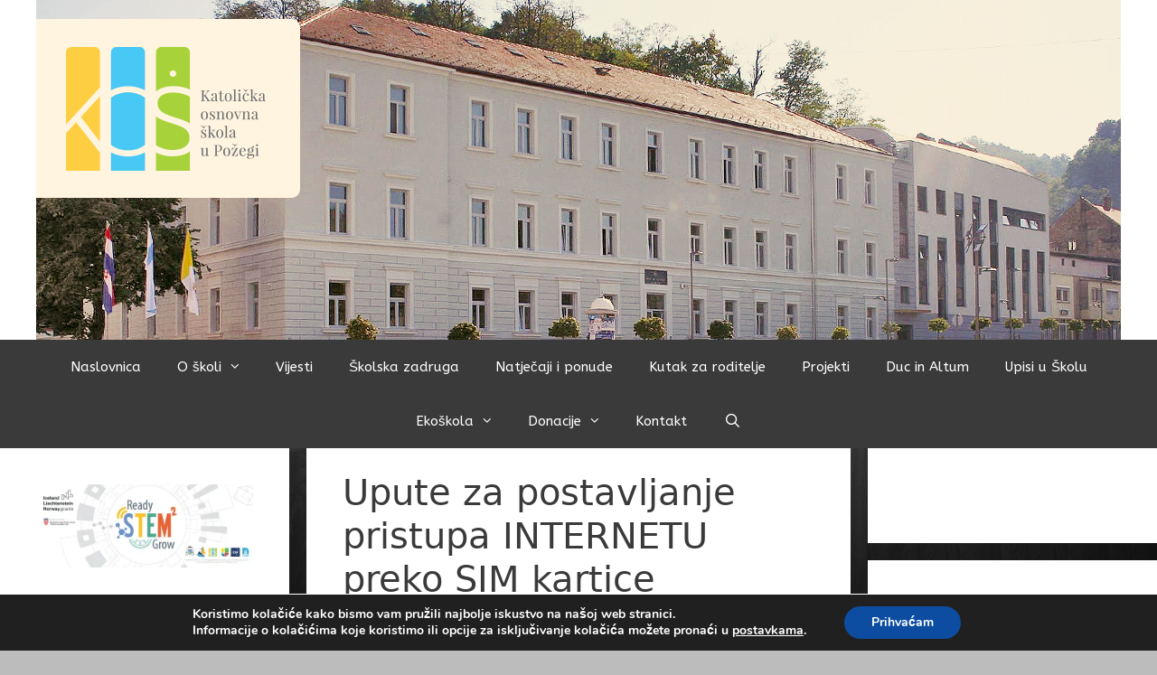

--- FILE ---
content_type: text/html; charset=UTF-8
request_url: https://kospz.hr/2020/03/16/upute-za-postavljanje-pristupa-internetu-preko-sim-kartice/
body_size: 19961
content:
<!DOCTYPE html>
<html lang="hr">
<head>
	<meta charset="UTF-8">
	<meta http-equiv="X-UA-Compatible" content="IE=edge" />
	<link rel="profile" href="https://gmpg.org/xfn/11">
	<title>Upute za postavljanje pristupa INTERNETU preko SIM kartice &#8211; Katolička osnova škola u Požegi</title>
<link rel='dns-prefetch' href='//s0.wp.com' />
<link rel='dns-prefetch' href='//secure.gravatar.com' />
<link rel='dns-prefetch' href='//fonts.googleapis.com' />
<link rel='dns-prefetch' href='//use.fontawesome.com' />
<link rel='dns-prefetch' href='//s.w.org' />
<link href='https://fonts.gstatic.com' crossorigin rel='preconnect' />
<link rel="alternate" type="application/rss+xml" title="Katolička osnova škola u Požegi &raquo; Kanal" href="https://kospz.hr/feed/" />
<link rel="alternate" type="text/calendar" title="Katolička osnova škola u Požegi &raquo; iCal Feed" href="https://kospz.hr/events/?ical=1" />
		<script type="text/javascript">
			window._wpemojiSettings = {"baseUrl":"https:\/\/s.w.org\/images\/core\/emoji\/12.0.0-1\/72x72\/","ext":".png","svgUrl":"https:\/\/s.w.org\/images\/core\/emoji\/12.0.0-1\/svg\/","svgExt":".svg","source":{"concatemoji":"https:\/\/kospz.hr\/wp-includes\/js\/wp-emoji-release.min.js?ver=5.2.21"}};
			!function(e,a,t){var n,r,o,i=a.createElement("canvas"),p=i.getContext&&i.getContext("2d");function s(e,t){var a=String.fromCharCode;p.clearRect(0,0,i.width,i.height),p.fillText(a.apply(this,e),0,0);e=i.toDataURL();return p.clearRect(0,0,i.width,i.height),p.fillText(a.apply(this,t),0,0),e===i.toDataURL()}function c(e){var t=a.createElement("script");t.src=e,t.defer=t.type="text/javascript",a.getElementsByTagName("head")[0].appendChild(t)}for(o=Array("flag","emoji"),t.supports={everything:!0,everythingExceptFlag:!0},r=0;r<o.length;r++)t.supports[o[r]]=function(e){if(!p||!p.fillText)return!1;switch(p.textBaseline="top",p.font="600 32px Arial",e){case"flag":return s([55356,56826,55356,56819],[55356,56826,8203,55356,56819])?!1:!s([55356,57332,56128,56423,56128,56418,56128,56421,56128,56430,56128,56423,56128,56447],[55356,57332,8203,56128,56423,8203,56128,56418,8203,56128,56421,8203,56128,56430,8203,56128,56423,8203,56128,56447]);case"emoji":return!s([55357,56424,55356,57342,8205,55358,56605,8205,55357,56424,55356,57340],[55357,56424,55356,57342,8203,55358,56605,8203,55357,56424,55356,57340])}return!1}(o[r]),t.supports.everything=t.supports.everything&&t.supports[o[r]],"flag"!==o[r]&&(t.supports.everythingExceptFlag=t.supports.everythingExceptFlag&&t.supports[o[r]]);t.supports.everythingExceptFlag=t.supports.everythingExceptFlag&&!t.supports.flag,t.DOMReady=!1,t.readyCallback=function(){t.DOMReady=!0},t.supports.everything||(n=function(){t.readyCallback()},a.addEventListener?(a.addEventListener("DOMContentLoaded",n,!1),e.addEventListener("load",n,!1)):(e.attachEvent("onload",n),a.attachEvent("onreadystatechange",function(){"complete"===a.readyState&&t.readyCallback()})),(n=t.source||{}).concatemoji?c(n.concatemoji):n.wpemoji&&n.twemoji&&(c(n.twemoji),c(n.wpemoji)))}(window,document,window._wpemojiSettings);
		</script>
		<style type="text/css">
img.wp-smiley,
img.emoji {
	display: inline !important;
	border: none !important;
	box-shadow: none !important;
	height: 1em !important;
	width: 1em !important;
	margin: 0 .07em !important;
	vertical-align: -0.1em !important;
	background: none !important;
	padding: 0 !important;
}
</style>
	<link rel='stylesheet' id='generate-fonts-css'  href='//fonts.googleapis.com/css?family=ABeeZee:regular,italic' type='text/css' media='all' />
<link rel='stylesheet' id='wp-block-library-css'  href='https://kospz.hr/wp-includes/css/dist/block-library/style.min.css?ver=5.2.21' type='text/css' media='all' />
<link rel='stylesheet' id='contact-form-7-css'  href='https://kospz.hr/wp-content/plugins/contact-form-7/includes/css/styles.css?ver=5.1.4' type='text/css' media='all' />
<link rel='stylesheet' id='responsive-lightbox-swipebox-css'  href='https://kospz.hr/wp-content/plugins/responsive-lightbox/assets/swipebox/swipebox.min.css?ver=2.3.3' type='text/css' media='all' />
<link rel='stylesheet' id='generate-style-grid-css'  href='https://kospz.hr/wp-content/themes/generatepress/css/unsemantic-grid.min.css?ver=2.1.4' type='text/css' media='all' />
<link rel='stylesheet' id='generate-style-css'  href='https://kospz.hr/wp-content/themes/generatepress/style.min.css?ver=2.1.4' type='text/css' media='all' />
<style id='generate-style-inline-css' type='text/css'>
.post-navigation {display:none;}.single footer.entry-meta {display:none;}
body{background-color:#bcbcbc;color:#3a3a3a;}a, a:visited{color:#1e73be;text-decoration:none;}a:hover, a:focus, a:active{color:#000000;text-decoration:none;}body .grid-container{max-width:1470px;}body, button, input, select, textarea{font-family:-apple-system, system-ui, BlinkMacSystemFont, "Segoe UI", Helvetica, Arial, sans-serif, "Apple Color Emoji", "Segoe UI Emoji", "Segoe UI Symbol";}.main-navigation a, .menu-toggle{font-family:"ABeeZee", sans-serif;}.main-navigation .main-nav ul ul li a{font-size:14px;}@media (max-width:768px){.main-title{font-size:30px;}h1{font-size:30px;}h2{font-size:25px;}}.top-bar{background-color:#636363;color:#ffffff;}.top-bar a,.top-bar a:visited{color:#ffffff;}.top-bar a:hover{color:#303030;}.site-header{background-color:#ffffff;color:#3a3a3a;}.site-header a,.site-header a:visited{color:#3a3a3a;}.main-title a,.main-title a:hover,.main-title a:visited{color:#3a3a3a;}.site-description{color:#757575;}.main-navigation,.main-navigation ul ul{background-color:#3a3a3a;}.main-navigation .main-nav ul li a,.menu-toggle{color:#ffffff;}.main-navigation .main-nav ul li:hover > a,.main-navigation .main-nav ul li:focus > a, .main-navigation .main-nav ul li.sfHover > a{color:#ffffff;background-color:#3a3a3a;}button.menu-toggle:hover,button.menu-toggle:focus,.main-navigation .mobile-bar-items a,.main-navigation .mobile-bar-items a:hover,.main-navigation .mobile-bar-items a:focus{color:#ffffff;}.main-navigation .main-nav ul li[class*="current-menu-"] > a{color:#ffffff;background-color:#606060;}.main-navigation .main-nav ul li[class*="current-menu-"] > a:hover,.main-navigation .main-nav ul li[class*="current-menu-"].sfHover > a{color:#ffffff;background-color:#606060;}.navigation-search input[type="search"],.navigation-search input[type="search"]:active{color:#3a3a3a;background-color:#3a3a3a;}.navigation-search input[type="search"]:focus{color:#ffffff;background-color:#3a3a3a;}.main-navigation ul ul{background-color:#5b5b5b;}.main-navigation .main-nav ul ul li a{color:#ffffff;}.main-navigation .main-nav ul ul li:hover > a,.main-navigation .main-nav ul ul li:focus > a,.main-navigation .main-nav ul ul li.sfHover > a{color:#ffffff;background-color:#9e9e9e;}.main-navigation .main-nav ul ul li[class*="current-menu-"] > a{color:#ffffff;background-color:#ffffff;}.main-navigation .main-nav ul ul li[class*="current-menu-"] > a:hover,.main-navigation .main-nav ul ul li[class*="current-menu-"].sfHover > a{color:#ffffff;background-color:#ffffff;}.separate-containers .inside-article, .separate-containers .comments-area, .separate-containers .page-header, .one-container .container, .separate-containers .paging-navigation, .inside-page-header{background-color:#ffffff;}.entry-meta{color:#595959;}.entry-meta a,.entry-meta a:visited{color:#595959;}.entry-meta a:hover{color:#1e73be;}.sidebar .widget{background-color:#ffffff;}.sidebar .widget .widget-title{color:#000000;}.footer-widgets{background-color:#ffffff;}.footer-widgets .widget-title{color:#000000;}.site-info{color:#ffffff;background-color:#222222;}.site-info a,.site-info a:visited{color:#ffffff;}.site-info a:hover{color:#606060;}.footer-bar .widget_nav_menu .current-menu-item a{color:#606060;}input[type="text"],input[type="email"],input[type="url"],input[type="password"],input[type="search"],input[type="tel"],input[type="number"],textarea,select{color:#666666;background-color:#fafafa;border-color:#cccccc;}input[type="text"]:focus,input[type="email"]:focus,input[type="url"]:focus,input[type="password"]:focus,input[type="search"]:focus,input[type="tel"]:focus,input[type="number"]:focus,textarea:focus,select:focus{color:#666666;background-color:#ffffff;border-color:#bfbfbf;}button,html input[type="button"],input[type="reset"],input[type="submit"],a.button,a.button:visited{color:#ffffff;background-color:#666666;}button:hover,html input[type="button"]:hover,input[type="reset"]:hover,input[type="submit"]:hover,a.button:hover,button:focus,html input[type="button"]:focus,input[type="reset"]:focus,input[type="submit"]:focus,a.button:focus{color:#ffffff;background-color:#3f3f3f;}.generate-back-to-top,.generate-back-to-top:visited{background-color:rgba( 0,0,0,0.4 );color:#ffffff;}.generate-back-to-top:hover,.generate-back-to-top:focus{background-color:rgba( 0,0,0,0.6 );color:#ffffff;}.separate-containers .inside-article, .separate-containers .comments-area, .separate-containers .page-header, .separate-containers .paging-navigation, .one-container .site-content, .inside-page-header{padding:25px 40px 40px 40px;}@media (max-width:768px){.separate-containers .inside-article, .separate-containers .comments-area, .separate-containers .page-header, .separate-containers .paging-navigation, .one-container .site-content, .inside-page-header{padding:30px;}}.separate-containers .widget, .separate-containers .site-main > *, .separate-containers .page-header, .widget-area .main-navigation{margin-bottom:19px;}.right-sidebar.separate-containers .site-main{margin:19px 19px 19px 0px;}.left-sidebar.separate-containers .site-main{margin:19px 0px 19px 19px;}.both-sidebars.separate-containers .site-main{margin:19px;}.both-right.separate-containers .site-main{margin:19px 19px 19px 0px;}.both-right.separate-containers .inside-left-sidebar{margin-right:9px;}.both-right.separate-containers .inside-right-sidebar{margin-left:9px;}.both-left.separate-containers .site-main{margin:19px 0px 19px 19px;}.both-left.separate-containers .inside-left-sidebar{margin-right:9px;}.both-left.separate-containers .inside-right-sidebar{margin-left:9px;}.separate-containers .site-main{margin-top:19px;margin-bottom:19px;}.separate-containers .page-header-image, .separate-containers .page-header-contained, .separate-containers .page-header-image-single, .separate-containers .page-header-content-single{margin-top:19px;}.separate-containers .inside-right-sidebar, .separate-containers .inside-left-sidebar{margin-top:19px;margin-bottom:19px;}.main-navigation ul ul{top:auto;}.navigation-search, .navigation-search input{height:100%;}.rtl .menu-item-has-children .dropdown-menu-toggle{padding-left:20px;}.rtl .main-navigation .main-nav ul li.menu-item-has-children > a{padding-right:20px;}.one-container .sidebar .widget{padding:0px;}/* End cached CSS */
body{background-image:url('https://kospz.hr/wp-content/uploads/2019/09/e4981a3dd4aa2fa6f0bc84cde9087c7a.jpg');background-size:100% auto;background-attachment:fixed;}.site-header{background-repeat:no-repeat;}
.navigation-branding .main-title{font-weight:bold;text-transform:none;font-size:45px;}@media (max-width:768px){.navigation-branding .main-title{font-size:30px;}}
.post-image, .page-content, .entry-content, .entry-summary, footer.entry-meta{margin-top:0.3em;}.post-image-above-header .inside-article div.featured-image, .post-image-above-header .inside-article div.post-image{margin-bottom:0.3em;}
</style>
<link rel='stylesheet' id='generate-mobile-style-css'  href='https://kospz.hr/wp-content/themes/generatepress/css/mobile.min.css?ver=2.1.4' type='text/css' media='all' />
<link rel='stylesheet' id='recent-posts-widget-with-thumbnails-public-style-css'  href='https://kospz.hr/wp-content/plugins/recent-posts-widget-with-thumbnails/public.css?ver=7.1.1' type='text/css' media='all' />
<!-- Inline jetpack_facebook_likebox -->
<style id='jetpack_facebook_likebox-inline-css' type='text/css'>
.widget_facebook_likebox {
	overflow: hidden;
}

</style>
<link rel='stylesheet' id='slb_core-css'  href='https://kospz.hr/wp-content/plugins/simple-lightbox/client/css/app.css?ver=2.7.1' type='text/css' media='all' />
<link rel='stylesheet' id='bfa-font-awesome-css'  href='https://use.fontawesome.com/releases/v5.15.4/css/all.css?ver=2.0.1' type='text/css' media='all' />
<link rel='stylesheet' id='bfa-font-awesome-v4-shim-css'  href='https://use.fontawesome.com/releases/v5.15.4/css/v4-shims.css?ver=2.0.1' type='text/css' media='all' />
<style id='bfa-font-awesome-v4-shim-inline-css' type='text/css'>

			@font-face {
				font-family: 'FontAwesome';
				src: url('https://use.fontawesome.com/releases/v5.15.4/webfonts/fa-brands-400.eot'),
				url('https://use.fontawesome.com/releases/v5.15.4/webfonts/fa-brands-400.eot?#iefix') format('embedded-opentype'),
				url('https://use.fontawesome.com/releases/v5.15.4/webfonts/fa-brands-400.woff2') format('woff2'),
				url('https://use.fontawesome.com/releases/v5.15.4/webfonts/fa-brands-400.woff') format('woff'),
				url('https://use.fontawesome.com/releases/v5.15.4/webfonts/fa-brands-400.ttf') format('truetype'),
				url('https://use.fontawesome.com/releases/v5.15.4/webfonts/fa-brands-400.svg#fontawesome') format('svg');
			}

			@font-face {
				font-family: 'FontAwesome';
				src: url('https://use.fontawesome.com/releases/v5.15.4/webfonts/fa-solid-900.eot'),
				url('https://use.fontawesome.com/releases/v5.15.4/webfonts/fa-solid-900.eot?#iefix') format('embedded-opentype'),
				url('https://use.fontawesome.com/releases/v5.15.4/webfonts/fa-solid-900.woff2') format('woff2'),
				url('https://use.fontawesome.com/releases/v5.15.4/webfonts/fa-solid-900.woff') format('woff'),
				url('https://use.fontawesome.com/releases/v5.15.4/webfonts/fa-solid-900.ttf') format('truetype'),
				url('https://use.fontawesome.com/releases/v5.15.4/webfonts/fa-solid-900.svg#fontawesome') format('svg');
			}

			@font-face {
				font-family: 'FontAwesome';
				src: url('https://use.fontawesome.com/releases/v5.15.4/webfonts/fa-regular-400.eot'),
				url('https://use.fontawesome.com/releases/v5.15.4/webfonts/fa-regular-400.eot?#iefix') format('embedded-opentype'),
				url('https://use.fontawesome.com/releases/v5.15.4/webfonts/fa-regular-400.woff2') format('woff2'),
				url('https://use.fontawesome.com/releases/v5.15.4/webfonts/fa-regular-400.woff') format('woff'),
				url('https://use.fontawesome.com/releases/v5.15.4/webfonts/fa-regular-400.ttf') format('truetype'),
				url('https://use.fontawesome.com/releases/v5.15.4/webfonts/fa-regular-400.svg#fontawesome') format('svg');
				unicode-range: U+F004-F005,U+F007,U+F017,U+F022,U+F024,U+F02E,U+F03E,U+F044,U+F057-F059,U+F06E,U+F070,U+F075,U+F07B-F07C,U+F080,U+F086,U+F089,U+F094,U+F09D,U+F0A0,U+F0A4-F0A7,U+F0C5,U+F0C7-F0C8,U+F0E0,U+F0EB,U+F0F3,U+F0F8,U+F0FE,U+F111,U+F118-F11A,U+F11C,U+F133,U+F144,U+F146,U+F14A,U+F14D-F14E,U+F150-F152,U+F15B-F15C,U+F164-F165,U+F185-F186,U+F191-F192,U+F1AD,U+F1C1-F1C9,U+F1CD,U+F1D8,U+F1E3,U+F1EA,U+F1F6,U+F1F9,U+F20A,U+F247-F249,U+F24D,U+F254-F25B,U+F25D,U+F267,U+F271-F274,U+F279,U+F28B,U+F28D,U+F2B5-F2B6,U+F2B9,U+F2BB,U+F2BD,U+F2C1-F2C2,U+F2D0,U+F2D2,U+F2DC,U+F2ED,U+F328,U+F358-F35B,U+F3A5,U+F3D1,U+F410,U+F4AD;
			}
		
</style>
<link rel='stylesheet' id='generate-blog-css'  href='https://kospz.hr/wp-content/plugins/gp-premium/blog/functions/css/style-min.css?ver=1.8.3' type='text/css' media='all' />
<link rel='stylesheet' id='moove_gdpr_frontend-css'  href='https://kospz.hr/wp-content/plugins/gdpr-cookie-compliance/dist/styles/gdpr-main.css?ver=4.12.8' type='text/css' media='all' />
<style id='moove_gdpr_frontend-inline-css' type='text/css'>
#moove_gdpr_cookie_modal,#moove_gdpr_cookie_info_bar,.gdpr_cookie_settings_shortcode_content{font-family:Nunito,sans-serif}#moove_gdpr_save_popup_settings_button{background-color:#373737;color:#fff}#moove_gdpr_save_popup_settings_button:hover{background-color:#000}#moove_gdpr_cookie_info_bar .moove-gdpr-info-bar-container .moove-gdpr-info-bar-content a.mgbutton,#moove_gdpr_cookie_info_bar .moove-gdpr-info-bar-container .moove-gdpr-info-bar-content button.mgbutton{background-color:#0C4DA2}#moove_gdpr_cookie_modal .moove-gdpr-modal-content .moove-gdpr-modal-footer-content .moove-gdpr-button-holder a.mgbutton,#moove_gdpr_cookie_modal .moove-gdpr-modal-content .moove-gdpr-modal-footer-content .moove-gdpr-button-holder button.mgbutton,.gdpr_cookie_settings_shortcode_content .gdpr-shr-button.button-green{background-color:#0C4DA2;border-color:#0C4DA2}#moove_gdpr_cookie_modal .moove-gdpr-modal-content .moove-gdpr-modal-footer-content .moove-gdpr-button-holder a.mgbutton:hover,#moove_gdpr_cookie_modal .moove-gdpr-modal-content .moove-gdpr-modal-footer-content .moove-gdpr-button-holder button.mgbutton:hover,.gdpr_cookie_settings_shortcode_content .gdpr-shr-button.button-green:hover{background-color:#fff;color:#0C4DA2}#moove_gdpr_cookie_modal .moove-gdpr-modal-content .moove-gdpr-modal-close i,#moove_gdpr_cookie_modal .moove-gdpr-modal-content .moove-gdpr-modal-close span.gdpr-icon{background-color:#0C4DA2;border:1px solid #0C4DA2}#moove_gdpr_cookie_info_bar span.change-settings-button.focus-g,#moove_gdpr_cookie_info_bar span.change-settings-button:focus,#moove_gdpr_cookie_info_bar button.change-settings-button.focus-g,#moove_gdpr_cookie_info_bar button.change-settings-button:focus{-webkit-box-shadow:0 0 1px 3px #0C4DA2;-moz-box-shadow:0 0 1px 3px #0C4DA2;box-shadow:0 0 1px 3px #0C4DA2}#moove_gdpr_cookie_modal .moove-gdpr-modal-content .moove-gdpr-modal-close i:hover,#moove_gdpr_cookie_modal .moove-gdpr-modal-content .moove-gdpr-modal-close span.gdpr-icon:hover,#moove_gdpr_cookie_info_bar span[data-href]>u.change-settings-button{color:#0C4DA2}#moove_gdpr_cookie_modal .moove-gdpr-modal-content .moove-gdpr-modal-left-content #moove-gdpr-menu li.menu-item-selected a span.gdpr-icon,#moove_gdpr_cookie_modal .moove-gdpr-modal-content .moove-gdpr-modal-left-content #moove-gdpr-menu li.menu-item-selected button span.gdpr-icon{color:inherit}#moove_gdpr_cookie_modal .moove-gdpr-modal-content .moove-gdpr-modal-left-content #moove-gdpr-menu li a span.gdpr-icon,#moove_gdpr_cookie_modal .moove-gdpr-modal-content .moove-gdpr-modal-left-content #moove-gdpr-menu li button span.gdpr-icon{color:inherit}#moove_gdpr_cookie_modal .gdpr-acc-link{line-height:0;font-size:0;color:transparent;position:absolute}#moove_gdpr_cookie_modal .moove-gdpr-modal-content .moove-gdpr-modal-close:hover i,#moove_gdpr_cookie_modal .moove-gdpr-modal-content .moove-gdpr-modal-left-content #moove-gdpr-menu li a,#moove_gdpr_cookie_modal .moove-gdpr-modal-content .moove-gdpr-modal-left-content #moove-gdpr-menu li button,#moove_gdpr_cookie_modal .moove-gdpr-modal-content .moove-gdpr-modal-left-content #moove-gdpr-menu li button i,#moove_gdpr_cookie_modal .moove-gdpr-modal-content .moove-gdpr-modal-left-content #moove-gdpr-menu li a i,#moove_gdpr_cookie_modal .moove-gdpr-modal-content .moove-gdpr-tab-main .moove-gdpr-tab-main-content a:hover,#moove_gdpr_cookie_info_bar.moove-gdpr-dark-scheme .moove-gdpr-info-bar-container .moove-gdpr-info-bar-content a.mgbutton:hover,#moove_gdpr_cookie_info_bar.moove-gdpr-dark-scheme .moove-gdpr-info-bar-container .moove-gdpr-info-bar-content button.mgbutton:hover,#moove_gdpr_cookie_info_bar.moove-gdpr-dark-scheme .moove-gdpr-info-bar-container .moove-gdpr-info-bar-content a:hover,#moove_gdpr_cookie_info_bar.moove-gdpr-dark-scheme .moove-gdpr-info-bar-container .moove-gdpr-info-bar-content button:hover,#moove_gdpr_cookie_info_bar.moove-gdpr-dark-scheme .moove-gdpr-info-bar-container .moove-gdpr-info-bar-content span.change-settings-button:hover,#moove_gdpr_cookie_info_bar.moove-gdpr-dark-scheme .moove-gdpr-info-bar-container .moove-gdpr-info-bar-content button.change-settings-button:hover,#moove_gdpr_cookie_info_bar.moove-gdpr-dark-scheme .moove-gdpr-info-bar-container .moove-gdpr-info-bar-content u.change-settings-button:hover,#moove_gdpr_cookie_info_bar span[data-href]>u.change-settings-button,#moove_gdpr_cookie_info_bar.moove-gdpr-dark-scheme .moove-gdpr-info-bar-container .moove-gdpr-info-bar-content a.mgbutton.focus-g,#moove_gdpr_cookie_info_bar.moove-gdpr-dark-scheme .moove-gdpr-info-bar-container .moove-gdpr-info-bar-content button.mgbutton.focus-g,#moove_gdpr_cookie_info_bar.moove-gdpr-dark-scheme .moove-gdpr-info-bar-container .moove-gdpr-info-bar-content a.focus-g,#moove_gdpr_cookie_info_bar.moove-gdpr-dark-scheme .moove-gdpr-info-bar-container .moove-gdpr-info-bar-content button.focus-g,#moove_gdpr_cookie_info_bar.moove-gdpr-dark-scheme .moove-gdpr-info-bar-container .moove-gdpr-info-bar-content a.mgbutton:focus,#moove_gdpr_cookie_info_bar.moove-gdpr-dark-scheme .moove-gdpr-info-bar-container .moove-gdpr-info-bar-content button.mgbutton:focus,#moove_gdpr_cookie_info_bar.moove-gdpr-dark-scheme .moove-gdpr-info-bar-container .moove-gdpr-info-bar-content a:focus,#moove_gdpr_cookie_info_bar.moove-gdpr-dark-scheme .moove-gdpr-info-bar-container .moove-gdpr-info-bar-content button:focus,#moove_gdpr_cookie_info_bar.moove-gdpr-dark-scheme .moove-gdpr-info-bar-container .moove-gdpr-info-bar-content span.change-settings-button.focus-g,span.change-settings-button:focus,button.change-settings-button.focus-g,button.change-settings-button:focus,#moove_gdpr_cookie_info_bar.moove-gdpr-dark-scheme .moove-gdpr-info-bar-container .moove-gdpr-info-bar-content u.change-settings-button.focus-g,#moove_gdpr_cookie_info_bar.moove-gdpr-dark-scheme .moove-gdpr-info-bar-container .moove-gdpr-info-bar-content u.change-settings-button:focus{color:#0C4DA2}#moove_gdpr_cookie_modal.gdpr_lightbox-hide{display:none}
</style>
<link rel='stylesheet' id='jetpack_css-css'  href='https://kospz.hr/wp-content/plugins/jetpack/css/jetpack.css?ver=7.7.6' type='text/css' media='all' />
<script type='text/javascript' src='https://kospz.hr/wp-includes/js/jquery/jquery.js?ver=1.12.4-wp'></script>
<script type='text/javascript' src='https://kospz.hr/wp-includes/js/jquery/jquery-migrate.min.js?ver=1.4.1'></script>
<script type='text/javascript' src='https://kospz.hr/wp-content/plugins/responsive-lightbox/assets/swipebox/jquery.swipebox.min.js?ver=2.3.3'></script>
<script src='https://kospz.hr/wp-content/plugins/the-events-calendar/common/src/resources/js/underscore-before.js'></script>
<script type='text/javascript' src='https://kospz.hr/wp-includes/js/underscore.min.js?ver=1.8.3'></script>
<script src='https://kospz.hr/wp-content/plugins/the-events-calendar/common/src/resources/js/underscore-after.js'></script>
<script type='text/javascript' src='https://kospz.hr/wp-content/plugins/responsive-lightbox/assets/infinitescroll/infinite-scroll.pkgd.min.js?ver=5.2.21'></script>
<script type='text/javascript'>
/* <![CDATA[ */
var rlArgs = {"script":"swipebox","selector":"lightbox","customEvents":"","activeGalleries":"1","animation":"1","hideCloseButtonOnMobile":"0","removeBarsOnMobile":"0","hideBars":"1","hideBarsDelay":"5000","videoMaxWidth":"1080","useSVG":"1","loopAtEnd":"0","woocommerce_gallery":"0","ajaxurl":"https:\/\/kospz.hr\/wp-admin\/admin-ajax.php","nonce":"e481a00954"};
/* ]]> */
</script>
<script type='text/javascript' src='https://kospz.hr/wp-content/plugins/responsive-lightbox/js/front.js?ver=2.3.3'></script>
<link rel='https://api.w.org/' href='https://kospz.hr/wp-json/' />
<link rel="EditURI" type="application/rsd+xml" title="RSD" href="https://kospz.hr/xmlrpc.php?rsd" />
<link rel="wlwmanifest" type="application/wlwmanifest+xml" href="https://kospz.hr/wp-includes/wlwmanifest.xml" /> 
<link rel='prev' title='RASPORED ZA VIŠE RAZREDE' href='https://kospz.hr/2020/03/16/raspored-za-vise-razrede/' />
<link rel='next' title='Rezultati natječaja' href='https://kospz.hr/2020/03/18/rezultati-natjecaja/' />
<meta name="generator" content="WordPress 5.2.21" />
<link rel="canonical" href="https://kospz.hr/2020/03/16/upute-za-postavljanje-pristupa-internetu-preko-sim-kartice/" />
<link rel='shortlink' href='https://wp.me/pbiDyF-xG' />
<link rel="alternate" type="application/json+oembed" href="https://kospz.hr/wp-json/oembed/1.0/embed?url=https%3A%2F%2Fkospz.hr%2F2020%2F03%2F16%2Fupute-za-postavljanje-pristupa-internetu-preko-sim-kartice%2F" />
<link rel="alternate" type="text/xml+oembed" href="https://kospz.hr/wp-json/oembed/1.0/embed?url=https%3A%2F%2Fkospz.hr%2F2020%2F03%2F16%2Fupute-za-postavljanje-pristupa-internetu-preko-sim-kartice%2F&#038;format=xml" />
<meta name="tec-api-version" content="v1"><meta name="tec-api-origin" content="https://kospz.hr"><link rel="https://theeventscalendar.com/" href="https://kospz.hr/wp-json/tribe/events/v1/" />
<link rel='dns-prefetch' href='//v0.wordpress.com'/>
<link rel='dns-prefetch' href='//i0.wp.com'/>
<link rel='dns-prefetch' href='//i1.wp.com'/>
<link rel='dns-prefetch' href='//i2.wp.com'/>
<style type='text/css'>img#wpstats{display:none}</style><meta name="viewport" content="width=device-width, initial-scale=1">
<!-- Jetpack Open Graph Tags -->
<meta property="og:type" content="article" />
<meta property="og:title" content="Upute za postavljanje pristupa INTERNETU preko SIM kartice" />
<meta property="og:url" content="https://kospz.hr/2020/03/16/upute-za-postavljanje-pristupa-internetu-preko-sim-kartice/" />
<meta property="og:description" content="Upute za internet preko karticePreuzmi" />
<meta property="article:published_time" content="2020-03-16T11:20:42+00:00" />
<meta property="article:modified_time" content="2020-03-16T11:20:48+00:00" />
<meta property="og:site_name" content="Katolička osnova škola u Požegi" />
<meta property="og:image" content="https://i1.wp.com/kospz.hr/wp-content/uploads/2019/01/cropped-KOSˇ-Facebook-Profilna-Slika-1-1.png?fit=512%2C512&amp;ssl=1" />
<meta property="og:image:width" content="512" />
<meta property="og:image:height" content="512" />
<meta property="og:locale" content="hr_HR" />
<meta name="twitter:text:title" content="Upute za postavljanje pristupa INTERNETU preko SIM kartice" />
<meta name="twitter:image" content="https://i1.wp.com/kospz.hr/wp-content/uploads/2019/01/cropped-KOSˇ-Facebook-Profilna-Slika-1-1.png?fit=240%2C240&amp;ssl=1" />
<meta name="twitter:card" content="summary" />

<!-- End Jetpack Open Graph Tags -->
<link rel="icon" href="https://i1.wp.com/kospz.hr/wp-content/uploads/2019/01/cropped-KOSˇ-Facebook-Profilna-Slika-1-1.png?fit=32%2C32&#038;ssl=1" sizes="32x32" />
<link rel="icon" href="https://i1.wp.com/kospz.hr/wp-content/uploads/2019/01/cropped-KOSˇ-Facebook-Profilna-Slika-1-1.png?fit=192%2C192&#038;ssl=1" sizes="192x192" />
<link rel="apple-touch-icon-precomposed" href="https://i1.wp.com/kospz.hr/wp-content/uploads/2019/01/cropped-KOSˇ-Facebook-Profilna-Slika-1-1.png?fit=180%2C180&#038;ssl=1" />
<meta name="msapplication-TileImage" content="https://i1.wp.com/kospz.hr/wp-content/uploads/2019/01/cropped-KOSˇ-Facebook-Profilna-Slika-1-1.png?fit=270%2C270&#038;ssl=1" />
			<style type="text/css" id="wp-custom-css">
				.full-width-content div.container{
    padding-left: 0px;
    padding-right: 0px;
}
.page-header-image {
    padding: 0px;
}

.inside-header, .inside-page-header, .one-container {
padding: 0 !important;
}


.site-content, .separate-containers .comments-area, .separate-containers .inside-article, .separate-containers .page-header, .separate-containers .paging-navigation {
padding: 10 !important;
}


.separate-containers .inside-left-sidebar, .separate-containers .inside-right-sidebar, .separate-containers .site-main {
margin-top: 0 !important;
margin-bottom: 0 !important;
}			</style>
		</head>

<body data-rsssl=1 itemtype='https://schema.org/Blog' itemscope='itemscope' class="post-template-default single single-post postid-2088 single-format-standard wp-custom-logo post-image-above-header post-image-aligned-center sticky-menu-fade tribe-no-js  both-sidebars nav-below-header contained-header separate-containers active-footer-widgets-3 nav-search-enabled nav-aligned-center header-aligned-center dropdown-hover">
	<a class="screen-reader-text skip-link" href="#content" title="Preskoči na sadržaj">Preskoči na sadržaj</a>		<header itemtype="https://schema.org/WPHeader" itemscope="itemscope" id="masthead" class="site-header grid-container grid-parent">
			<div class="inside-header grid-container grid-parent">
				<div class="site-logo">
				<a href="https://kospz.hr/" title="Katolička osnova škola u Požegi" rel="home">
					<img  class="header-image" alt="Katolička osnova škola u Požegi" src="https://i1.wp.com/kospz.hr/wp-content/uploads/2019/01/cropped-KOSˇ-Facebook-Cover-Slika19-1-2.png?fit=1200%2C376&#038;ssl=1" title="Katolička osnova škola u Požegi" />
				</a>
			</div>			</div><!-- .inside-header -->
		</header><!-- #masthead -->
				<nav itemtype="https://schema.org/SiteNavigationElement" itemscope="itemscope" id="site-navigation" class="main-navigation grid-container grid-parent">
			<div class="inside-navigation grid-container grid-parent">
				<form method="get" class="search-form navigation-search" action="https://kospz.hr/">
				<input type="search" class="search-field" value="" name="s" title="Pretraži" />
			</form>		<div class="mobile-bar-items">
						<span class="search-item" title="Pretraži">
				<a href="#">
					<span class="screen-reader-text">Pretraži</span>
				</a>
			</span>
		</div><!-- .mobile-bar-items -->
						<button class="menu-toggle" aria-controls="primary-menu" aria-expanded="false">
										<span class="mobile-menu">Menu</span>
				</button>
				<div id="primary-menu" class="main-nav"><ul id="menu-glavni" class=" menu sf-menu"><li id="menu-item-291" class="menu-item menu-item-type-custom menu-item-object-custom menu-item-home menu-item-291"><a href="https://kospz.hr/">Naslovnica</a></li>
<li id="menu-item-290" class="menu-item menu-item-type-post_type menu-item-object-post menu-item-has-children menu-item-290"><a href="https://kospz.hr/2018/10/30/o-skoli/">O školi<span role="presentation" class="dropdown-menu-toggle"></span></a>
<ul class="sub-menu">
	<li id="menu-item-289" class="menu-item menu-item-type-post_type menu-item-object-post menu-item-289"><a href="https://kospz.hr/2018/10/30/povijest/">Povijest</a></li>
	<li id="menu-item-288" class="menu-item menu-item-type-post_type menu-item-object-post menu-item-288"><a href="https://kospz.hr/2025/03/14/djelatnici/">Djelatnici</a></li>
	<li id="menu-item-369" class="menu-item menu-item-type-post_type menu-item-object-post menu-item-369"><a href="https://kospz.hr/2018/11/06/knjiznica/">Knjižnica</a></li>
	<li id="menu-item-459" class="menu-item menu-item-type-taxonomy menu-item-object-category menu-item-459"><a href="https://kospz.hr/category/dokumenti/">Dokumenti</a></li>
	<li id="menu-item-287" class="menu-item menu-item-type-post_type menu-item-object-post menu-item-287"><a href="https://kospz.hr/2021/11/23/produzeni-boravak/">Produženi boravak</a></li>
	<li id="menu-item-375" class="menu-item menu-item-type-taxonomy menu-item-object-category menu-item-has-children menu-item-375"><a href="https://kospz.hr/category/skola/razredi/">Razredi<span role="presentation" class="dropdown-menu-toggle"></span></a>
	<ul class="sub-menu">
		<li id="menu-item-8928" class="menu-item menu-item-type-taxonomy menu-item-object-category menu-item-8928"><a href="https://kospz.hr/category/skola/razredi/prvi-a/">Prvi a</a></li>
		<li id="menu-item-8929" class="menu-item menu-item-type-taxonomy menu-item-object-category menu-item-8929"><a href="https://kospz.hr/category/skola/razredi/prvi-b/">Prvi b</a></li>
		<li id="menu-item-8926" class="menu-item menu-item-type-taxonomy menu-item-object-category menu-item-8926"><a href="https://kospz.hr/category/skola/razredi/drugi-a/">Drugi a</a></li>
		<li id="menu-item-8927" class="menu-item menu-item-type-taxonomy menu-item-object-category menu-item-8927"><a href="https://kospz.hr/category/skola/razredi/drugi-b/">Drugi b</a></li>
		<li id="menu-item-6508" class="menu-item menu-item-type-taxonomy menu-item-object-category menu-item-6508"><a href="https://kospz.hr/category/skola/razredi/treci-a/">Treći a</a></li>
		<li id="menu-item-6509" class="menu-item menu-item-type-taxonomy menu-item-object-category menu-item-6509"><a href="https://kospz.hr/category/skola/razredi/treci-b/">Treći b</a></li>
		<li id="menu-item-6523" class="menu-item menu-item-type-taxonomy menu-item-object-category menu-item-6523"><a href="https://kospz.hr/category/skola/razredi/cetvrti-a/">Četvrti a</a></li>
		<li id="menu-item-6524" class="menu-item menu-item-type-taxonomy menu-item-object-category menu-item-6524"><a href="https://kospz.hr/category/skola/razredi/cetvrti-b/">Četvrti b</a></li>
		<li id="menu-item-2466" class="menu-item menu-item-type-taxonomy menu-item-object-category menu-item-2466"><a href="https://kospz.hr/category/skola/razredi/peti-a/">Peti a</a></li>
		<li id="menu-item-2467" class="menu-item menu-item-type-taxonomy menu-item-object-category menu-item-2467"><a href="https://kospz.hr/category/skola/razredi/peti-b/">Peti b</a></li>
		<li id="menu-item-4001" class="menu-item menu-item-type-taxonomy menu-item-object-category menu-item-4001"><a href="https://kospz.hr/category/skola/razredi/sesti-a/">Šesti a</a></li>
		<li id="menu-item-4002" class="menu-item menu-item-type-taxonomy menu-item-object-category menu-item-4002"><a href="https://kospz.hr/category/skola/razredi/sesti-b/">Šesti b</a></li>
		<li id="menu-item-2129" class="menu-item menu-item-type-taxonomy menu-item-object-category menu-item-2129"><a href="https://kospz.hr/category/skola/razredi/sedmi-a/">Sedmi a</a></li>
		<li id="menu-item-2130" class="menu-item menu-item-type-taxonomy menu-item-object-category menu-item-2130"><a href="https://kospz.hr/category/skola/razredi/sedmi-b/">Sedmi b</a></li>
		<li id="menu-item-381" class="menu-item menu-item-type-taxonomy menu-item-object-category menu-item-381"><a href="https://kospz.hr/category/skola/razredi/osmi-a/">Osmi a</a></li>
		<li id="menu-item-382" class="menu-item menu-item-type-taxonomy menu-item-object-category menu-item-382"><a href="https://kospz.hr/category/skola/razredi/osmi-b/">Osmi b</a></li>
	</ul>
</li>
	<li id="menu-item-2214" class="menu-item menu-item-type-taxonomy menu-item-object-category menu-item-2214"><a href="https://kospz.hr/category/literarni/">Literarni kutak</a></li>
	<li id="menu-item-3679" class="menu-item menu-item-type-post_type menu-item-object-page menu-item-3679"><a href="https://kospz.hr/likovni-kutak/">Likovni kutak</a></li>
	<li id="menu-item-380" class="menu-item menu-item-type-taxonomy menu-item-object-category menu-item-380"><a href="https://kospz.hr/category/skolski-list-emanuel/">Školski list &#8220;Emanuel&#8221;</a></li>
	<li id="menu-item-461" class="menu-item menu-item-type-taxonomy menu-item-object-category menu-item-has-children menu-item-461"><a href="https://kospz.hr/category/skolska-kuhinja/">Školska kuhinja<span role="presentation" class="dropdown-menu-toggle"></span></a>
	<ul class="sub-menu">
		<li id="menu-item-1083" class="menu-item menu-item-type-taxonomy menu-item-object-category menu-item-1083"><a href="https://kospz.hr/category/skolska-kuhinja/jelovnik/">Jelovnik</a></li>
		<li id="menu-item-458" class="menu-item menu-item-type-taxonomy menu-item-object-category menu-item-458"><a href="https://kospz.hr/category/cook/">Cook</a></li>
	</ul>
</li>
	<li id="menu-item-460" class="menu-item menu-item-type-taxonomy menu-item-object-category menu-item-460"><a href="https://kospz.hr/category/pristup-informacijama/">Pristup informacijama</a></li>
	<li id="menu-item-1752" class="menu-item menu-item-type-taxonomy menu-item-object-category menu-item-1752"><a href="https://kospz.hr/category/zastita-podataka/">Zaštita osobnih podataka</a></li>
</ul>
</li>
<li id="menu-item-293" class="menu-item menu-item-type-taxonomy menu-item-object-category menu-item-293"><a href="https://kospz.hr/category/vijesti/">Vijesti</a></li>
<li id="menu-item-462" class="menu-item menu-item-type-taxonomy menu-item-object-category menu-item-462"><a href="https://kospz.hr/category/skolska-zadruga/">Školska zadruga</a></li>
<li id="menu-item-378" class="menu-item menu-item-type-taxonomy menu-item-object-category menu-item-378"><a href="https://kospz.hr/category/natjecaji-i-ponude/">Natječaji i ponude</a></li>
<li id="menu-item-790" class="menu-item menu-item-type-taxonomy menu-item-object-category menu-item-790"><a href="https://kospz.hr/category/kutak-za-roditelje/">Kutak za roditelje</a></li>
<li id="menu-item-1321" class="menu-item menu-item-type-taxonomy menu-item-object-category menu-item-1321"><a href="https://kospz.hr/category/projekti/">Projekti</a></li>
<li id="menu-item-1340" class="menu-item menu-item-type-taxonomy menu-item-object-category menu-item-1340"><a href="https://kospz.hr/category/duc-in-altum/">Duc in Altum</a></li>
<li id="menu-item-2144" class="menu-item menu-item-type-taxonomy menu-item-object-category menu-item-2144"><a href="https://kospz.hr/category/upisi-u-skolu/">Upisi u Školu</a></li>
<li id="menu-item-3297" class="menu-item menu-item-type-taxonomy menu-item-object-category menu-item-has-children menu-item-3297"><a href="https://kospz.hr/category/ekoskola/">Ekoškola<span role="presentation" class="dropdown-menu-toggle"></span></a>
<ul class="sub-menu">
	<li id="menu-item-3344" class="menu-item menu-item-type-taxonomy menu-item-object-category menu-item-3344"><a href="https://kospz.hr/category/ekoskola/program/">Program</a></li>
	<li id="menu-item-3343" class="menu-item menu-item-type-taxonomy menu-item-object-category menu-item-3343"><a href="https://kospz.hr/category/ekoskola/aktivnosti/">Aktivnosti</a></li>
</ul>
</li>
<li id="menu-item-3298" class="menu-item menu-item-type-taxonomy menu-item-object-category menu-item-has-children menu-item-3298"><a href="https://kospz.hr/category/donacije/">Donacije<span role="presentation" class="dropdown-menu-toggle"></span></a>
<ul class="sub-menu">
	<li id="menu-item-3303" class="menu-item menu-item-type-taxonomy menu-item-object-category menu-item-3303"><a href="https://kospz.hr/category/donacije/donacije_uredenje_skole/">Donacije za uređenje Škole i školskih prostora</a></li>
	<li id="menu-item-3301" class="menu-item menu-item-type-taxonomy menu-item-object-category menu-item-3301"><a href="https://kospz.hr/category/donacije/donacije_izleti/">Donacije za pomoć djeci za školske izlete i ekskurzije</a></li>
	<li id="menu-item-3302" class="menu-item menu-item-type-taxonomy menu-item-object-category menu-item-3302"><a href="https://kospz.hr/category/donacije/donacije_kuhinja/">Donacije za pomoć djeci za školsku kuhinju</a></li>
</ul>
</li>
<li id="menu-item-286" class="menu-item menu-item-type-post_type menu-item-object-page menu-item-286"><a href="https://kospz.hr/kontakt/">Kontakt</a></li>
<li class="search-item" title="Pretraži"><a href="#"><span class="screen-reader-text">Pretraži</span></a></li></ul></div>			</div><!-- .inside-navigation -->
		</nav><!-- #site-navigation -->
		
	<div id="page" class="hfeed site grid-container container grid-parent">
		<div id="content" class="site-content">
			
	<div id="primary" class="content-area grid-parent mobile-grid-100 push-25 grid-50 tablet-push-25 tablet-grid-50">
		<main id="main" class="site-main">
			
<article id="post-2088" class="post-2088 post type-post status-publish format-standard hentry category-obavijest" itemtype='https://schema.org/CreativeWork' itemscope='itemscope'>
	<div class="inside-article">
		
		<header class="entry-header">
			<h1 class="entry-title" itemprop="headline">Upute za postavljanje pristupa INTERNETU preko SIM kartice</h1>			<div class="entry-meta">
				<span class="posted-on"><a href="https://kospz.hr/2020/03/16/upute-za-postavljanje-pristupa-internetu-preko-sim-kartice/" title="12:20" rel="bookmark"><time class="updated" datetime="2020-03-16T12:20:48+01:00" itemprop="dateModified">16. ožujka 2020.</time><time class="entry-date published" datetime="2020-03-16T12:20:42+01:00" itemprop="datePublished">16. ožujka 2020.</time></a></span>			</div><!-- .entry-meta -->
				</header><!-- .entry-header -->

		
		<div class="entry-content" itemprop="text">
			
<div class="wp-block-file"><a href="https://kospz.hr/wp-content/uploads/2020/03/Upute-za-internet-preko-kartice.pdf">Upute za internet preko kartice</a><a href="https://kospz.hr/wp-content/uploads/2020/03/Upute-za-internet-preko-kartice.pdf" class="wp-block-file__button" download>Preuzmi</a></div>
		</div><!-- .entry-content -->

					<footer class="entry-meta">
						<nav id="nav-below" class="post-navigation">
			<span class="screen-reader-text">Navigacija objava</span>

					</nav><!-- #nav-below -->
					</footer><!-- .entry-meta -->
			</div><!-- .inside-article -->
</article><!-- #post-## -->
		</main><!-- #main -->
	</div><!-- #primary -->

	<div id="left-sidebar" itemtype="https://schema.org/WPSideBar" itemscope="itemscope" class="widget-area grid-25 tablet-grid-25 mobile-grid-100 grid-parent sidebar pull-50 tablet-pull-50">
	<div class="inside-left-sidebar">
		<aside id="text-5" class="widget inner-padding widget_text">			<div class="textwidget"><p><a href="https://i2.wp.com/kospz.hr/wp-content/uploads/2023/01/314564158_115271238056159_2686892564928127100_n.jpg?ssl=1"><img class="size-medium wp-image-5678 alignnone" src="https://i2.wp.com/kospz.hr/wp-content/uploads/2023/01/314564158_115271238056159_2686892564928127100_n.jpg?resize=300%2C115&#038;ssl=1" alt="" width="300" height="115" data-recalc-dims="1" /></a></p>
<p><a href="https://stem-kos.hr/">Ready-STEM-Grow | Web</a></p>
<p><a href="https://www.facebook.com/people/Ready-STEM-Grow/100087198507353/">Ready-STEM-Grow | Facebook</a></p>
<p><a href="http://instagram.com/rsgrow22/">Ready-STEM-Grow | Instagram</a></p>
</div>
		</aside><aside id="recent-posts-widget-with-thumbnails-2" class="widget inner-padding recent-posts-widget-with-thumbnails">
<div id="rpwwt-recent-posts-widget-with-thumbnails-2" class="rpwwt-widget">
<h2 class="widget-title">Obavijesti</h2>
	<ul>
		<li><a href="https://kospz.hr/2025/11/25/poziv-odabranim-agencijama-na-predstavljanje-ponuda/"><span class="rpwwt-post-title">Poziv odabranim agencijama na predstavljanje ponuda</span></a><div class="rpwwt-post-date">25. studenoga 2025.</div></li>
		<li><a href="https://kospz.hr/2025/11/03/poziv-za-organizaciju-visednevne-izvanucionicke-nastave-sedmih-razreda-2/"><span class="rpwwt-post-title">Poziv za organizaciju višednevne izvanučioničke nastave sedmih razreda</span></a><div class="rpwwt-post-date">3. studenoga 2025.</div></li>
		<li><a href="https://kospz.hr/2025/11/03/rezultati-testiranja/"><span class="rpwwt-post-title">Rezultati natječaja</span></a><div class="rpwwt-post-date">3. studenoga 2025.</div></li>
		<li><a href="https://kospz.hr/2025/10/27/poziv-kandidatima-na-testiranje-motivacijski-razgovor-3/"><span class="rpwwt-post-title">Poziv kandidatima na testiranje/motivacijski razgovor</span></a><div class="rpwwt-post-date">27. listopada 2025.</div></li>
		<li><a href="https://kospz.hr/2025/10/14/natjecaj-za-radno-mjesto-pomocnik-ica-u-nastavi/"><span class="rpwwt-post-title">Natječaj za radno mjesto pomoćnik/ica u nastavi</span></a><div class="rpwwt-post-date">14. listopada 2025.</div></li>
	</ul>
</div><!-- .rpwwt-widget -->
</aside><aside id="search-2" class="widget inner-padding widget_search"><form method="get" class="search-form" action="https://kospz.hr/">
	<label>
		<span class="screen-reader-text">Pretraži:</span>
		<input type="search" class="search-field" placeholder="Pretraži &hellip;" value="" name="s" title="Pretraži:">
	</label>
	<input type="submit" class="search-submit" value="Pretraži">
</form>
</aside><aside id="calendar-3" class="widget inner-padding widget_calendar"><div id="calendar_wrap" class="calendar_wrap"><table id="wp-calendar">
	<caption>ožujak 2020</caption>
	<thead>
	<tr>
		<th scope="col" title="Ponedjeljak">P</th>
		<th scope="col" title="Utorak">U</th>
		<th scope="col" title="Srijeda">S</th>
		<th scope="col" title="Četvrtak">Č</th>
		<th scope="col" title="Petak">P</th>
		<th scope="col" title="Subota">S</th>
		<th scope="col" title="Nedjelja">N</th>
	</tr>
	</thead>

	<tfoot>
	<tr>
		<td colspan="3" id="prev"><a href="https://kospz.hr/2020/02/">&laquo; velj</a></td>
		<td class="pad">&nbsp;</td>
		<td colspan="3" id="next"><a href="https://kospz.hr/2020/04/">tra &raquo;</a></td>
	</tr>
	</tfoot>

	<tbody>
	<tr>
		<td colspan="6" class="pad">&nbsp;</td><td>1</td>
	</tr>
	<tr>
		<td><a href="https://kospz.hr/2020/03/02/" aria-label="Objave publicirane u 2. March 2020.">2</a></td><td><a href="https://kospz.hr/2020/03/03/" aria-label="Objave publicirane u 3. March 2020.">3</a></td><td><a href="https://kospz.hr/2020/03/04/" aria-label="Objave publicirane u 4. March 2020.">4</a></td><td>5</td><td>6</td><td>7</td><td>8</td>
	</tr>
	<tr>
		<td><a href="https://kospz.hr/2020/03/09/" aria-label="Objave publicirane u 9. March 2020.">9</a></td><td>10</td><td><a href="https://kospz.hr/2020/03/11/" aria-label="Objave publicirane u 11. March 2020.">11</a></td><td>12</td><td><a href="https://kospz.hr/2020/03/13/" aria-label="Objave publicirane u 13. March 2020.">13</a></td><td><a href="https://kospz.hr/2020/03/14/" aria-label="Objave publicirane u 14. March 2020.">14</a></td><td><a href="https://kospz.hr/2020/03/15/" aria-label="Objave publicirane u 15. March 2020.">15</a></td>
	</tr>
	<tr>
		<td><a href="https://kospz.hr/2020/03/16/" aria-label="Objave publicirane u 16. March 2020.">16</a></td><td>17</td><td><a href="https://kospz.hr/2020/03/18/" aria-label="Objave publicirane u 18. March 2020.">18</a></td><td><a href="https://kospz.hr/2020/03/19/" aria-label="Objave publicirane u 19. March 2020.">19</a></td><td>20</td><td>21</td><td>22</td>
	</tr>
	<tr>
		<td><a href="https://kospz.hr/2020/03/23/" aria-label="Objave publicirane u 23. March 2020.">23</a></td><td><a href="https://kospz.hr/2020/03/24/" aria-label="Objave publicirane u 24. March 2020.">24</a></td><td>25</td><td>26</td><td><a href="https://kospz.hr/2020/03/27/" aria-label="Objave publicirane u 27. March 2020.">27</a></td><td>28</td><td>29</td>
	</tr>
	<tr>
		<td>30</td><td>31</td>
		<td class="pad" colspan="5">&nbsp;</td>
	</tr>
	</tbody>
	</table></div></aside>	</div><!-- .inside-left-sidebar -->
</div><!-- #secondary -->
<div id="right-sidebar" itemtype="https://schema.org/WPSideBar" itemscope="itemscope" class="widget-area grid-25 tablet-grid-25 grid-parent sidebar">
	<div class="inside-right-sidebar">
		<aside id="facebook-likebox-5" class="widget inner-padding widget_facebook_likebox">		<div id="fb-root"></div>
		<div class="fb-page" data-href="https://www.facebook.com/Katoli%C4%8Dka-osnovna-%C5%A1kola-u-Po%C5%BEegi-118118371603321/" data-width="400"  data-height="300" data-hide-cover="false" data-show-facepile="true" data-show-posts="true">
		<div class="fb-xfbml-parse-ignore"><blockquote cite="https://www.facebook.com/Katoli%C4%8Dka-osnovna-%C5%A1kola-u-Po%C5%BEegi-118118371603321/"><a href="https://www.facebook.com/Katoli%C4%8Dka-osnovna-%C5%A1kola-u-Po%C5%BEegi-118118371603321/"></a></blockquote></div>
		</div>
		</aside><aside id="custom_html-3" class="widget_text widget inner-padding widget_custom_html"><h2 class="widget-title">Riječ ravnatelja</h2><div class="textwidget custom-html-widget">Dragi učenici,
iza nas su ljetni odmori, a sada smo ponovno u školskim klupama i već koračamo drugim tjednom nove školske godine. Vrijeme je da se prisjetimo važnosti zajedničkog rada i vrijednosti koje njegujemo u našoj školi.
Katolička škola vas ne samo obrazuje, već vas i odgaja za življenje dobra i istine u svijetu, kako biste postali aktivni promicatelji pozitivnih promjena u društvu. Vaš napredak i uspjeh na ovom školskom putu uvelike ovise o suradnji s vašim učiteljima.
Učitelji nisu samo predavači, već i vaši vodiči. Oni pomažu otkriti vaše talente, podržavaju vas u odrastanju i uče vas razmišljati o životu na pozitivan i konstruktivan način. Da bi naš rad bio uspješan, važno je da pokazujete poštovanje prema njima – ne samo kroz ponašanje, već i kroz savjesno izvršavanje svojih obveza.
Ono što našu školu čini jedinstvenom i posebno dragocjenom jest molitva. U vjeri se ne može rasti bez molitve – bilo zajedničke ili osobne. U svakom radu molitvom tražimo Božji blagoslov i pomoć. Kao što znate, svaki radni dan i nastava u našoj školi započinju i završavaju molitvom, kao i blagovanje u školskoj blagovaonici. Nastojte moliti srcem, u miru i tišini, kako bi naše riječi donijele plod i obogatile naš rast.
Ne zaboravimo i na važnost pristojnog ponašanja. Pristojno se ophodimo jedni prema drugima u školi i izvan nje te čuvajmo unutarnji i vanjski prostor škole. Tijekom doručka i ručka, odnosimo se prema hrani s poštovanjem, a u razrede ulazimo u školskim papučama. Učionice treba redovito prozračivati, ali strogo je zabranjeno naginjati se kroz prozor, dovikivati se ili bacati predmete. Žvakanje žvakaćih guma za vrijeme nastave također je neprihvatljivo prema učenicima i učiteljima.
S obzirom na važnost usmjeravanja pažnje na nastavu i aktivnosti koje vam pomažu u učenju, podsjećamo vas da je korištenje mobitela u školi strogo zabranjeno. Mobiteli ometaju nastavni proces i odvraćaju pažnju, stoga se tijekom boravka u školi moraju držati isključeni i spremljeni u torbe. Njihovo korištenje nije dopušteno ni tijekom odmora. Ako netko prekrši ovo pravilo, mobitel će biti oduzet i vraćen tek po dolasku roditelja.
Naša škola ponosi se i svojom prekrasnom zgradom koja vam nudi brojne mogućnosti: novo uređeno vanjsko igralište, interaktivnu učionicu otvorenu ove godine za sve učenike, školsku knjižnicu i kapelicu. Koristite sve naše prostore s poštovanjem, kako biste i u slobodno vrijeme rasli – duhovno, intelektualno i ljudski.
Na kraju, s ponosom i radošću započinjemo novu školsku godinu. Unatoč svim izazovima, pokazujemo snagu zajedništva, međusobnog razumijevanja i suradnje. Zajedno s roditeljima, nastavljamo jačati i graditi prepoznatljiv identitet naše katoličke škole.

Neka nas sve prati zagovor sv. Josipa, zaštitnika naše škole.</div></aside><aside id="media_video-2" class="widget inner-padding widget_media_video"><h2 class="widget-title">Video</h2><div style="width:100%;" class="wp-video"><!--[if lt IE 9]><script>document.createElement('video');</script><![endif]-->
<video class="wp-video-shortcode" id="video-2088-1" preload="metadata" controls="controls"><source type="video/youtube" src="https://www.youtube.com/watch?v=ztibMDaCebA&#038;_=1" /><a href="https://www.youtube.com/watch?v=ztibMDaCebA">https://www.youtube.com/watch?v=ztibMDaCebA</a></video></div></aside><aside id="media_gallery-2" class="widget inner-padding widget_media_gallery"><h2 class="widget-title">Fotografije</h2><div data-carousel-extra='{"blog_id":1,"permalink":"https:\/\/kospz.hr\/2020\/03\/16\/upute-za-postavljanje-pristupa-internetu-preko-sim-kartice\/"}' id='gallery-1' class='gallery galleryid-2088 gallery-columns-3 gallery-size-thumbnail'><figure class='gallery-item'>
			<div class='gallery-icon landscape'>
				<a href='https://i1.wp.com/kospz.hr/wp-content/uploads/2018/10/DSC_0263.jpg?fit=640%2C428&ssl=1' title="" data-rl_title="" class="rl-gallery-link" data-rl_caption="" data-rel="lightbox-gallery-1"><img width="150" height="150" src="https://i1.wp.com/kospz.hr/wp-content/uploads/2018/10/DSC_0263.jpg?resize=150%2C150&amp;ssl=1" class="attachment-thumbnail size-thumbnail" alt="" srcset="https://i1.wp.com/kospz.hr/wp-content/uploads/2018/10/DSC_0263.jpg?resize=150%2C150&amp;ssl=1 150w, https://i1.wp.com/kospz.hr/wp-content/uploads/2018/10/DSC_0263.jpg?zoom=2&amp;resize=150%2C150&amp;ssl=1 300w, https://i1.wp.com/kospz.hr/wp-content/uploads/2018/10/DSC_0263.jpg?zoom=3&amp;resize=150%2C150&amp;ssl=1 450w" sizes="(max-width: 150px) 100vw, 150px" data-attachment-id="323" data-permalink="https://kospz.hr/2018/10/25/priredbom-obiljezili-dane-kruha-i-zahvalnosti-za-plodove-zemlje/dsc_0263/#main" data-orig-file="https://i1.wp.com/kospz.hr/wp-content/uploads/2018/10/DSC_0263.jpg?fit=640%2C428&amp;ssl=1" data-orig-size="640,428" data-comments-opened="0" data-image-meta="{&quot;aperture&quot;:&quot;0&quot;,&quot;credit&quot;:&quot;&quot;,&quot;camera&quot;:&quot;&quot;,&quot;caption&quot;:&quot;&quot;,&quot;created_timestamp&quot;:&quot;0&quot;,&quot;copyright&quot;:&quot;&quot;,&quot;focal_length&quot;:&quot;0&quot;,&quot;iso&quot;:&quot;0&quot;,&quot;shutter_speed&quot;:&quot;0&quot;,&quot;title&quot;:&quot;&quot;,&quot;orientation&quot;:&quot;0&quot;}" data-image-title="DSC_0263" data-image-description="" data-medium-file="https://i1.wp.com/kospz.hr/wp-content/uploads/2018/10/DSC_0263.jpg?fit=300%2C201&amp;ssl=1" data-large-file="https://i1.wp.com/kospz.hr/wp-content/uploads/2018/10/DSC_0263.jpg?fit=640%2C428&amp;ssl=1" /></a>
			</div></figure><figure class='gallery-item'>
			<div class='gallery-icon landscape'>
				<a href='https://i0.wp.com/kospz.hr/wp-content/uploads/2018/10/DSC_0125.jpg?fit=640%2C428&ssl=1' title="" data-rl_title="" class="rl-gallery-link" data-rl_caption="" data-rel="lightbox-gallery-1"><img width="150" height="150" src="https://i0.wp.com/kospz.hr/wp-content/uploads/2018/10/DSC_0125.jpg?resize=150%2C150&amp;ssl=1" class="attachment-thumbnail size-thumbnail" alt="" srcset="https://i0.wp.com/kospz.hr/wp-content/uploads/2018/10/DSC_0125.jpg?resize=150%2C150&amp;ssl=1 150w, https://i0.wp.com/kospz.hr/wp-content/uploads/2018/10/DSC_0125.jpg?zoom=2&amp;resize=150%2C150&amp;ssl=1 300w, https://i0.wp.com/kospz.hr/wp-content/uploads/2018/10/DSC_0125.jpg?zoom=3&amp;resize=150%2C150&amp;ssl=1 450w" sizes="(max-width: 150px) 100vw, 150px" data-attachment-id="320" data-permalink="https://kospz.hr/2018/10/25/priredbom-obiljezili-dane-kruha-i-zahvalnosti-za-plodove-zemlje/dsc_0125/#main" data-orig-file="https://i0.wp.com/kospz.hr/wp-content/uploads/2018/10/DSC_0125.jpg?fit=640%2C428&amp;ssl=1" data-orig-size="640,428" data-comments-opened="0" data-image-meta="{&quot;aperture&quot;:&quot;0&quot;,&quot;credit&quot;:&quot;&quot;,&quot;camera&quot;:&quot;&quot;,&quot;caption&quot;:&quot;&quot;,&quot;created_timestamp&quot;:&quot;0&quot;,&quot;copyright&quot;:&quot;&quot;,&quot;focal_length&quot;:&quot;0&quot;,&quot;iso&quot;:&quot;0&quot;,&quot;shutter_speed&quot;:&quot;0&quot;,&quot;title&quot;:&quot;&quot;,&quot;orientation&quot;:&quot;0&quot;}" data-image-title="DSC_0125" data-image-description="" data-medium-file="https://i0.wp.com/kospz.hr/wp-content/uploads/2018/10/DSC_0125.jpg?fit=300%2C201&amp;ssl=1" data-large-file="https://i0.wp.com/kospz.hr/wp-content/uploads/2018/10/DSC_0125.jpg?fit=640%2C428&amp;ssl=1" /></a>
			</div></figure><figure class='gallery-item'>
			<div class='gallery-icon landscape'>
				<a href='https://i2.wp.com/kospz.hr/wp-content/uploads/2018/10/zgrada.jpg?fit=2250%2C1500&ssl=1' title="" data-rl_title="" class="rl-gallery-link" data-rl_caption="" data-rel="lightbox-gallery-1"><img width="150" height="150" src="https://i2.wp.com/kospz.hr/wp-content/uploads/2018/10/zgrada.jpg?resize=150%2C150&amp;ssl=1" class="attachment-thumbnail size-thumbnail" alt="" srcset="https://i2.wp.com/kospz.hr/wp-content/uploads/2018/10/zgrada.jpg?resize=150%2C150&amp;ssl=1 150w, https://i2.wp.com/kospz.hr/wp-content/uploads/2018/10/zgrada.jpg?zoom=2&amp;resize=150%2C150&amp;ssl=1 300w, https://i2.wp.com/kospz.hr/wp-content/uploads/2018/10/zgrada.jpg?zoom=3&amp;resize=150%2C150&amp;ssl=1 450w" sizes="(max-width: 150px) 100vw, 150px" data-attachment-id="294" data-permalink="https://kospz.hr/zgrada/" data-orig-file="https://i2.wp.com/kospz.hr/wp-content/uploads/2018/10/zgrada.jpg?fit=2250%2C1500&amp;ssl=1" data-orig-size="2250,1500" data-comments-opened="0" data-image-meta="{&quot;aperture&quot;:&quot;0&quot;,&quot;credit&quot;:&quot;&quot;,&quot;camera&quot;:&quot;&quot;,&quot;caption&quot;:&quot;&quot;,&quot;created_timestamp&quot;:&quot;0&quot;,&quot;copyright&quot;:&quot;&quot;,&quot;focal_length&quot;:&quot;0&quot;,&quot;iso&quot;:&quot;0&quot;,&quot;shutter_speed&quot;:&quot;0&quot;,&quot;title&quot;:&quot;&quot;,&quot;orientation&quot;:&quot;0&quot;}" data-image-title="zgrada" data-image-description="" data-medium-file="https://i2.wp.com/kospz.hr/wp-content/uploads/2018/10/zgrada.jpg?fit=300%2C200&amp;ssl=1" data-large-file="https://i2.wp.com/kospz.hr/wp-content/uploads/2018/10/zgrada.jpg?fit=735%2C490&amp;ssl=1" /></a>
			</div></figure><figure class='gallery-item'>
			<div class='gallery-icon landscape'>
				<a href='https://i2.wp.com/kospz.hr/wp-content/uploads/2018/10/DSC_0153.jpg?fit=640%2C428&ssl=1' title="" data-rl_title="" class="rl-gallery-link" data-rl_caption="" data-rel="lightbox-gallery-1"><img width="150" height="150" src="https://i2.wp.com/kospz.hr/wp-content/uploads/2018/10/DSC_0153.jpg?resize=150%2C150&amp;ssl=1" class="attachment-thumbnail size-thumbnail" alt="" srcset="https://i2.wp.com/kospz.hr/wp-content/uploads/2018/10/DSC_0153.jpg?resize=150%2C150&amp;ssl=1 150w, https://i2.wp.com/kospz.hr/wp-content/uploads/2018/10/DSC_0153.jpg?zoom=2&amp;resize=150%2C150&amp;ssl=1 300w, https://i2.wp.com/kospz.hr/wp-content/uploads/2018/10/DSC_0153.jpg?zoom=3&amp;resize=150%2C150&amp;ssl=1 450w" sizes="(max-width: 150px) 100vw, 150px" data-attachment-id="322" data-permalink="https://kospz.hr/2018/10/25/priredbom-obiljezili-dane-kruha-i-zahvalnosti-za-plodove-zemlje/dsc_0153/#main" data-orig-file="https://i2.wp.com/kospz.hr/wp-content/uploads/2018/10/DSC_0153.jpg?fit=640%2C428&amp;ssl=1" data-orig-size="640,428" data-comments-opened="0" data-image-meta="{&quot;aperture&quot;:&quot;0&quot;,&quot;credit&quot;:&quot;&quot;,&quot;camera&quot;:&quot;&quot;,&quot;caption&quot;:&quot;&quot;,&quot;created_timestamp&quot;:&quot;0&quot;,&quot;copyright&quot;:&quot;&quot;,&quot;focal_length&quot;:&quot;0&quot;,&quot;iso&quot;:&quot;0&quot;,&quot;shutter_speed&quot;:&quot;0&quot;,&quot;title&quot;:&quot;&quot;,&quot;orientation&quot;:&quot;0&quot;}" data-image-title="DSC_0153" data-image-description="" data-medium-file="https://i2.wp.com/kospz.hr/wp-content/uploads/2018/10/DSC_0153.jpg?fit=300%2C201&amp;ssl=1" data-large-file="https://i2.wp.com/kospz.hr/wp-content/uploads/2018/10/DSC_0153.jpg?fit=640%2C428&amp;ssl=1" /></a>
			</div></figure><figure class='gallery-item'>
			<div class='gallery-icon landscape'>
				<a href='https://i2.wp.com/kospz.hr/wp-content/uploads/2018/10/IMG_20181019_112107.jpg?fit=640%2C480&ssl=1' title="" data-rl_title="" class="rl-gallery-link" data-rl_caption="" data-rel="lightbox-gallery-1"><img width="150" height="150" src="https://i2.wp.com/kospz.hr/wp-content/uploads/2018/10/IMG_20181019_112107.jpg?resize=150%2C150&amp;ssl=1" class="attachment-thumbnail size-thumbnail" alt="" srcset="https://i2.wp.com/kospz.hr/wp-content/uploads/2018/10/IMG_20181019_112107.jpg?resize=150%2C150&amp;ssl=1 150w, https://i2.wp.com/kospz.hr/wp-content/uploads/2018/10/IMG_20181019_112107.jpg?zoom=2&amp;resize=150%2C150&amp;ssl=1 300w, https://i2.wp.com/kospz.hr/wp-content/uploads/2018/10/IMG_20181019_112107.jpg?zoom=3&amp;resize=150%2C150&amp;ssl=1 450w" sizes="(max-width: 150px) 100vw, 150px" data-attachment-id="329" data-permalink="https://kospz.hr/2018/10/26/smutili-smoothie/img_20181019_112107/#main" data-orig-file="https://i2.wp.com/kospz.hr/wp-content/uploads/2018/10/IMG_20181019_112107.jpg?fit=640%2C480&amp;ssl=1" data-orig-size="640,480" data-comments-opened="0" data-image-meta="{&quot;aperture&quot;:&quot;0&quot;,&quot;credit&quot;:&quot;&quot;,&quot;camera&quot;:&quot;&quot;,&quot;caption&quot;:&quot;&quot;,&quot;created_timestamp&quot;:&quot;0&quot;,&quot;copyright&quot;:&quot;&quot;,&quot;focal_length&quot;:&quot;0&quot;,&quot;iso&quot;:&quot;0&quot;,&quot;shutter_speed&quot;:&quot;0&quot;,&quot;title&quot;:&quot;&quot;,&quot;orientation&quot;:&quot;0&quot;}" data-image-title="IMG_20181019_112107" data-image-description="" data-medium-file="https://i2.wp.com/kospz.hr/wp-content/uploads/2018/10/IMG_20181019_112107.jpg?fit=300%2C225&amp;ssl=1" data-large-file="https://i2.wp.com/kospz.hr/wp-content/uploads/2018/10/IMG_20181019_112107.jpg?fit=640%2C480&amp;ssl=1" /></a>
			</div></figure><figure class='gallery-item'>
			<div class='gallery-icon landscape'>
				<a href='https://i1.wp.com/kospz.hr/wp-content/uploads/2018/10/IMG_0214.jpg?fit=640%2C480&ssl=1' title="" data-rl_title="" class="rl-gallery-link" data-rl_caption="" data-rel="lightbox-gallery-1"><img width="150" height="150" src="https://i1.wp.com/kospz.hr/wp-content/uploads/2018/10/IMG_0214.jpg?resize=150%2C150&amp;ssl=1" class="attachment-thumbnail size-thumbnail" alt="" srcset="https://i1.wp.com/kospz.hr/wp-content/uploads/2018/10/IMG_0214.jpg?resize=150%2C150&amp;ssl=1 150w, https://i1.wp.com/kospz.hr/wp-content/uploads/2018/10/IMG_0214.jpg?zoom=2&amp;resize=150%2C150&amp;ssl=1 300w, https://i1.wp.com/kospz.hr/wp-content/uploads/2018/10/IMG_0214.jpg?zoom=3&amp;resize=150%2C150&amp;ssl=1 450w" sizes="(max-width: 150px) 100vw, 150px" data-attachment-id="311" data-permalink="https://kospz.hr/2018/10/30/jesenski-radovi-u-skolskom-vrtu/img_0214/#main" data-orig-file="https://i1.wp.com/kospz.hr/wp-content/uploads/2018/10/IMG_0214.jpg?fit=640%2C480&amp;ssl=1" data-orig-size="640,480" data-comments-opened="0" data-image-meta="{&quot;aperture&quot;:&quot;0&quot;,&quot;credit&quot;:&quot;&quot;,&quot;camera&quot;:&quot;&quot;,&quot;caption&quot;:&quot;&quot;,&quot;created_timestamp&quot;:&quot;0&quot;,&quot;copyright&quot;:&quot;&quot;,&quot;focal_length&quot;:&quot;0&quot;,&quot;iso&quot;:&quot;0&quot;,&quot;shutter_speed&quot;:&quot;0&quot;,&quot;title&quot;:&quot;&quot;,&quot;orientation&quot;:&quot;0&quot;}" data-image-title="IMG_0214" data-image-description="" data-medium-file="https://i1.wp.com/kospz.hr/wp-content/uploads/2018/10/IMG_0214.jpg?fit=300%2C225&amp;ssl=1" data-large-file="https://i1.wp.com/kospz.hr/wp-content/uploads/2018/10/IMG_0214.jpg?fit=640%2C480&amp;ssl=1" /></a>
			</div></figure><figure class='gallery-item'>
			<div class='gallery-icon landscape'>
				<a href='https://i1.wp.com/kospz.hr/wp-content/uploads/2018/10/DSC_6149.jpg?fit=2250%2C1500&ssl=1' title="" data-rl_title="" class="rl-gallery-link" data-rl_caption="" data-rel="lightbox-gallery-1"><img width="150" height="150" src="https://i1.wp.com/kospz.hr/wp-content/uploads/2018/10/DSC_6149.jpg?resize=150%2C150&amp;ssl=1" class="attachment-thumbnail size-thumbnail" alt="" srcset="https://i1.wp.com/kospz.hr/wp-content/uploads/2018/10/DSC_6149.jpg?resize=150%2C150&amp;ssl=1 150w, https://i1.wp.com/kospz.hr/wp-content/uploads/2018/10/DSC_6149.jpg?zoom=2&amp;resize=150%2C150&amp;ssl=1 300w, https://i1.wp.com/kospz.hr/wp-content/uploads/2018/10/DSC_6149.jpg?zoom=3&amp;resize=150%2C150&amp;ssl=1 450w" sizes="(max-width: 150px) 100vw, 150px" data-attachment-id="302" data-permalink="https://kospz.hr/2018/10/30/skolska-planinarska-sekcija-pegaz/dsc_6149/#main" data-orig-file="https://i1.wp.com/kospz.hr/wp-content/uploads/2018/10/DSC_6149.jpg?fit=2250%2C1500&amp;ssl=1" data-orig-size="2250,1500" data-comments-opened="0" data-image-meta="{&quot;aperture&quot;:&quot;0&quot;,&quot;credit&quot;:&quot;&quot;,&quot;camera&quot;:&quot;&quot;,&quot;caption&quot;:&quot;&quot;,&quot;created_timestamp&quot;:&quot;0&quot;,&quot;copyright&quot;:&quot;&quot;,&quot;focal_length&quot;:&quot;0&quot;,&quot;iso&quot;:&quot;0&quot;,&quot;shutter_speed&quot;:&quot;0&quot;,&quot;title&quot;:&quot;&quot;,&quot;orientation&quot;:&quot;0&quot;}" data-image-title="DSC_6149" data-image-description="" data-medium-file="https://i1.wp.com/kospz.hr/wp-content/uploads/2018/10/DSC_6149.jpg?fit=300%2C200&amp;ssl=1" data-large-file="https://i1.wp.com/kospz.hr/wp-content/uploads/2018/10/DSC_6149.jpg?fit=735%2C490&amp;ssl=1" /></a>
			</div></figure><figure class='gallery-item'>
			<div class='gallery-icon landscape'>
				<a href='https://i1.wp.com/kospz.hr/wp-content/uploads/2018/10/IMG_20181019_102124.jpg?fit=640%2C480&ssl=1' title="" data-rl_title="" class="rl-gallery-link" data-rl_caption="" data-rel="lightbox-gallery-1"><img width="150" height="150" src="https://i1.wp.com/kospz.hr/wp-content/uploads/2018/10/IMG_20181019_102124.jpg?resize=150%2C150&amp;ssl=1" class="attachment-thumbnail size-thumbnail" alt="" srcset="https://i1.wp.com/kospz.hr/wp-content/uploads/2018/10/IMG_20181019_102124.jpg?resize=150%2C150&amp;ssl=1 150w, https://i1.wp.com/kospz.hr/wp-content/uploads/2018/10/IMG_20181019_102124.jpg?zoom=2&amp;resize=150%2C150&amp;ssl=1 300w, https://i1.wp.com/kospz.hr/wp-content/uploads/2018/10/IMG_20181019_102124.jpg?zoom=3&amp;resize=150%2C150&amp;ssl=1 450w" sizes="(max-width: 150px) 100vw, 150px" data-attachment-id="328" data-permalink="https://kospz.hr/2018/10/26/smutili-smoothie/img_20181019_102124/#main" data-orig-file="https://i1.wp.com/kospz.hr/wp-content/uploads/2018/10/IMG_20181019_102124.jpg?fit=640%2C480&amp;ssl=1" data-orig-size="640,480" data-comments-opened="0" data-image-meta="{&quot;aperture&quot;:&quot;0&quot;,&quot;credit&quot;:&quot;&quot;,&quot;camera&quot;:&quot;&quot;,&quot;caption&quot;:&quot;&quot;,&quot;created_timestamp&quot;:&quot;0&quot;,&quot;copyright&quot;:&quot;&quot;,&quot;focal_length&quot;:&quot;0&quot;,&quot;iso&quot;:&quot;0&quot;,&quot;shutter_speed&quot;:&quot;0&quot;,&quot;title&quot;:&quot;&quot;,&quot;orientation&quot;:&quot;0&quot;}" data-image-title="IMG_20181019_102124" data-image-description="" data-medium-file="https://i1.wp.com/kospz.hr/wp-content/uploads/2018/10/IMG_20181019_102124.jpg?fit=300%2C225&amp;ssl=1" data-large-file="https://i1.wp.com/kospz.hr/wp-content/uploads/2018/10/IMG_20181019_102124.jpg?fit=640%2C480&amp;ssl=1" /></a>
			</div></figure><figure class='gallery-item'>
			<div class='gallery-icon landscape'>
				<a href='https://i1.wp.com/kospz.hr/wp-content/uploads/2018/10/DSC_0572-1.jpg?fit=640%2C360&ssl=1' title="" data-rl_title="" class="rl-gallery-link" data-rl_caption="" data-rel="lightbox-gallery-1"><img width="150" height="150" src="https://i1.wp.com/kospz.hr/wp-content/uploads/2018/10/DSC_0572-1.jpg?resize=150%2C150&amp;ssl=1" class="attachment-thumbnail size-thumbnail" alt="" srcset="https://i1.wp.com/kospz.hr/wp-content/uploads/2018/10/DSC_0572-1.jpg?resize=150%2C150&amp;ssl=1 150w, https://i1.wp.com/kospz.hr/wp-content/uploads/2018/10/DSC_0572-1.jpg?zoom=2&amp;resize=150%2C150&amp;ssl=1 300w, https://i1.wp.com/kospz.hr/wp-content/uploads/2018/10/DSC_0572-1.jpg?zoom=3&amp;resize=150%2C150&amp;ssl=1 450w" sizes="(max-width: 150px) 100vw, 150px" data-attachment-id="313" data-permalink="https://kospz.hr/2018/10/30/ucenice-se-natjecale-u-malom-nogometu/dsc_0572-1/#main" data-orig-file="https://i1.wp.com/kospz.hr/wp-content/uploads/2018/10/DSC_0572-1.jpg?fit=640%2C360&amp;ssl=1" data-orig-size="640,360" data-comments-opened="0" data-image-meta="{&quot;aperture&quot;:&quot;0&quot;,&quot;credit&quot;:&quot;&quot;,&quot;camera&quot;:&quot;&quot;,&quot;caption&quot;:&quot;&quot;,&quot;created_timestamp&quot;:&quot;0&quot;,&quot;copyright&quot;:&quot;&quot;,&quot;focal_length&quot;:&quot;0&quot;,&quot;iso&quot;:&quot;0&quot;,&quot;shutter_speed&quot;:&quot;0&quot;,&quot;title&quot;:&quot;&quot;,&quot;orientation&quot;:&quot;0&quot;}" data-image-title="DSC_0572 (1)" data-image-description="" data-medium-file="https://i1.wp.com/kospz.hr/wp-content/uploads/2018/10/DSC_0572-1.jpg?fit=300%2C169&amp;ssl=1" data-large-file="https://i1.wp.com/kospz.hr/wp-content/uploads/2018/10/DSC_0572-1.jpg?fit=640%2C360&amp;ssl=1" /></a>
			</div></figure><figure class='gallery-item'>
			<div class='gallery-icon landscape'>
				<a href='https://i1.wp.com/kospz.hr/wp-content/uploads/2018/10/DSC_0575.jpg?fit=640%2C360&ssl=1' title="" data-rl_title="" class="rl-gallery-link" data-rl_caption="" data-rel="lightbox-gallery-1"><img width="150" height="150" src="https://i1.wp.com/kospz.hr/wp-content/uploads/2018/10/DSC_0575.jpg?resize=150%2C150&amp;ssl=1" class="attachment-thumbnail size-thumbnail" alt="" srcset="https://i1.wp.com/kospz.hr/wp-content/uploads/2018/10/DSC_0575.jpg?resize=150%2C150&amp;ssl=1 150w, https://i1.wp.com/kospz.hr/wp-content/uploads/2018/10/DSC_0575.jpg?zoom=2&amp;resize=150%2C150&amp;ssl=1 300w, https://i1.wp.com/kospz.hr/wp-content/uploads/2018/10/DSC_0575.jpg?zoom=3&amp;resize=150%2C150&amp;ssl=1 450w" sizes="(max-width: 150px) 100vw, 150px" data-attachment-id="314" data-permalink="https://kospz.hr/2018/10/30/ucenice-se-natjecale-u-malom-nogometu/dsc_0575/#main" data-orig-file="https://i1.wp.com/kospz.hr/wp-content/uploads/2018/10/DSC_0575.jpg?fit=640%2C360&amp;ssl=1" data-orig-size="640,360" data-comments-opened="0" data-image-meta="{&quot;aperture&quot;:&quot;0&quot;,&quot;credit&quot;:&quot;&quot;,&quot;camera&quot;:&quot;&quot;,&quot;caption&quot;:&quot;&quot;,&quot;created_timestamp&quot;:&quot;0&quot;,&quot;copyright&quot;:&quot;&quot;,&quot;focal_length&quot;:&quot;0&quot;,&quot;iso&quot;:&quot;0&quot;,&quot;shutter_speed&quot;:&quot;0&quot;,&quot;title&quot;:&quot;&quot;,&quot;orientation&quot;:&quot;0&quot;}" data-image-title="DSC_0575" data-image-description="" data-medium-file="https://i1.wp.com/kospz.hr/wp-content/uploads/2018/10/DSC_0575.jpg?fit=300%2C169&amp;ssl=1" data-large-file="https://i1.wp.com/kospz.hr/wp-content/uploads/2018/10/DSC_0575.jpg?fit=640%2C360&amp;ssl=1" /></a>
			</div></figure><figure class='gallery-item'>
			<div class='gallery-icon landscape'>
				<a href='https://i0.wp.com/kospz.hr/wp-content/uploads/2018/10/IMG_0164.jpg?fit=640%2C480&ssl=1' title="" data-rl_title="" class="rl-gallery-link" data-rl_caption="" data-rel="lightbox-gallery-1"><img width="150" height="150" src="https://i0.wp.com/kospz.hr/wp-content/uploads/2018/10/IMG_0164.jpg?resize=150%2C150&amp;ssl=1" class="attachment-thumbnail size-thumbnail" alt="" srcset="https://i0.wp.com/kospz.hr/wp-content/uploads/2018/10/IMG_0164.jpg?resize=150%2C150&amp;ssl=1 150w, https://i0.wp.com/kospz.hr/wp-content/uploads/2018/10/IMG_0164.jpg?zoom=2&amp;resize=150%2C150&amp;ssl=1 300w, https://i0.wp.com/kospz.hr/wp-content/uploads/2018/10/IMG_0164.jpg?zoom=3&amp;resize=150%2C150&amp;ssl=1 450w" sizes="(max-width: 150px) 100vw, 150px" data-attachment-id="310" data-permalink="https://kospz.hr/2018/10/30/jesenski-radovi-u-skolskom-vrtu/img_0164/#main" data-orig-file="https://i0.wp.com/kospz.hr/wp-content/uploads/2018/10/IMG_0164.jpg?fit=640%2C480&amp;ssl=1" data-orig-size="640,480" data-comments-opened="0" data-image-meta="{&quot;aperture&quot;:&quot;0&quot;,&quot;credit&quot;:&quot;&quot;,&quot;camera&quot;:&quot;&quot;,&quot;caption&quot;:&quot;&quot;,&quot;created_timestamp&quot;:&quot;0&quot;,&quot;copyright&quot;:&quot;&quot;,&quot;focal_length&quot;:&quot;0&quot;,&quot;iso&quot;:&quot;0&quot;,&quot;shutter_speed&quot;:&quot;0&quot;,&quot;title&quot;:&quot;&quot;,&quot;orientation&quot;:&quot;0&quot;}" data-image-title="IMG_0164" data-image-description="" data-medium-file="https://i0.wp.com/kospz.hr/wp-content/uploads/2018/10/IMG_0164.jpg?fit=300%2C225&amp;ssl=1" data-large-file="https://i0.wp.com/kospz.hr/wp-content/uploads/2018/10/IMG_0164.jpg?fit=640%2C480&amp;ssl=1" /></a>
			</div></figure><figure class='gallery-item'>
			<div class='gallery-icon landscape'>
				<a href='https://i1.wp.com/kospz.hr/wp-content/uploads/2018/10/DSC_0167.jpg?fit=640%2C428&ssl=1' title="" data-rl_title="" class="rl-gallery-link" data-rl_caption="" data-rel="lightbox-gallery-1"><img width="150" height="150" src="https://i1.wp.com/kospz.hr/wp-content/uploads/2018/10/DSC_0167.jpg?resize=150%2C150&amp;ssl=1" class="attachment-thumbnail size-thumbnail" alt="" srcset="https://i1.wp.com/kospz.hr/wp-content/uploads/2018/10/DSC_0167.jpg?resize=150%2C150&amp;ssl=1 150w, https://i1.wp.com/kospz.hr/wp-content/uploads/2018/10/DSC_0167.jpg?zoom=2&amp;resize=150%2C150&amp;ssl=1 300w, https://i1.wp.com/kospz.hr/wp-content/uploads/2018/10/DSC_0167.jpg?zoom=3&amp;resize=150%2C150&amp;ssl=1 450w" sizes="(max-width: 150px) 100vw, 150px" data-attachment-id="324" data-permalink="https://kospz.hr/2018/10/25/priredbom-obiljezili-dane-kruha-i-zahvalnosti-za-plodove-zemlje/dsc_0167/#main" data-orig-file="https://i1.wp.com/kospz.hr/wp-content/uploads/2018/10/DSC_0167.jpg?fit=640%2C428&amp;ssl=1" data-orig-size="640,428" data-comments-opened="0" data-image-meta="{&quot;aperture&quot;:&quot;0&quot;,&quot;credit&quot;:&quot;&quot;,&quot;camera&quot;:&quot;&quot;,&quot;caption&quot;:&quot;&quot;,&quot;created_timestamp&quot;:&quot;0&quot;,&quot;copyright&quot;:&quot;&quot;,&quot;focal_length&quot;:&quot;0&quot;,&quot;iso&quot;:&quot;0&quot;,&quot;shutter_speed&quot;:&quot;0&quot;,&quot;title&quot;:&quot;&quot;,&quot;orientation&quot;:&quot;0&quot;}" data-image-title="DSC_0167" data-image-description="" data-medium-file="https://i1.wp.com/kospz.hr/wp-content/uploads/2018/10/DSC_0167.jpg?fit=300%2C201&amp;ssl=1" data-large-file="https://i1.wp.com/kospz.hr/wp-content/uploads/2018/10/DSC_0167.jpg?fit=640%2C428&amp;ssl=1" /></a>
			</div></figure><figure class='gallery-item'>
			<div class='gallery-icon landscape'>
				<a href='https://i2.wp.com/kospz.hr/wp-content/uploads/2018/10/DSC_0126.jpg?fit=640%2C428&ssl=1' title="" data-rl_title="" class="rl-gallery-link" data-rl_caption="" data-rel="lightbox-gallery-1"><img width="150" height="150" src="https://i2.wp.com/kospz.hr/wp-content/uploads/2018/10/DSC_0126.jpg?resize=150%2C150&amp;ssl=1" class="attachment-thumbnail size-thumbnail" alt="" srcset="https://i2.wp.com/kospz.hr/wp-content/uploads/2018/10/DSC_0126.jpg?resize=150%2C150&amp;ssl=1 150w, https://i2.wp.com/kospz.hr/wp-content/uploads/2018/10/DSC_0126.jpg?zoom=2&amp;resize=150%2C150&amp;ssl=1 300w, https://i2.wp.com/kospz.hr/wp-content/uploads/2018/10/DSC_0126.jpg?zoom=3&amp;resize=150%2C150&amp;ssl=1 450w" sizes="(max-width: 150px) 100vw, 150px" data-attachment-id="321" data-permalink="https://kospz.hr/2018/10/25/priredbom-obiljezili-dane-kruha-i-zahvalnosti-za-plodove-zemlje/dsc_0126/#main" data-orig-file="https://i2.wp.com/kospz.hr/wp-content/uploads/2018/10/DSC_0126.jpg?fit=640%2C428&amp;ssl=1" data-orig-size="640,428" data-comments-opened="0" data-image-meta="{&quot;aperture&quot;:&quot;0&quot;,&quot;credit&quot;:&quot;&quot;,&quot;camera&quot;:&quot;&quot;,&quot;caption&quot;:&quot;&quot;,&quot;created_timestamp&quot;:&quot;0&quot;,&quot;copyright&quot;:&quot;&quot;,&quot;focal_length&quot;:&quot;0&quot;,&quot;iso&quot;:&quot;0&quot;,&quot;shutter_speed&quot;:&quot;0&quot;,&quot;title&quot;:&quot;&quot;,&quot;orientation&quot;:&quot;0&quot;}" data-image-title="DSC_0126" data-image-description="" data-medium-file="https://i2.wp.com/kospz.hr/wp-content/uploads/2018/10/DSC_0126.jpg?fit=300%2C201&amp;ssl=1" data-large-file="https://i2.wp.com/kospz.hr/wp-content/uploads/2018/10/DSC_0126.jpg?fit=640%2C428&amp;ssl=1" /></a>
			</div></figure>
		</div>
</aside>	</div><!-- .inside-right-sidebar -->
</div><!-- #secondary -->

	</div><!-- #content -->
</div><!-- #page -->


<div class="site-footer grid-container grid-parent  ">
				<div id="footer-widgets" class="site footer-widgets">
				<div class="footer-widgets-container">
					<div class="inside-footer-widgets">
							<div class="footer-widget-1 grid-parent grid-33 tablet-grid-50 mobile-grid-100">
		<aside id="blog_subscription-2" class="widget inner-padding widget_blog_subscription jetpack_subscription_widget"><h2 class="widget-title">Pretplati se na stranicu</h2>
            <form action="#" method="post" accept-charset="utf-8" id="subscribe-blog-blog_subscription-2">
				                    <div id="subscribe-text"><p>Unesite svoju email adresu i primajte obavijesti o novim objavama putem e-pošte.</p>
</div>                    <p id="subscribe-email">
                        <label id="jetpack-subscribe-label"
                               class="screen-reader-text"
                               for="subscribe-field-blog_subscription-2">
							Adresa e-pošte                        </label>
                        <input type="email" name="email" required="required" class="required"
                               value=""
                               id="subscribe-field-blog_subscription-2"
                               placeholder="Adresa e-pošte"/>
                    </p>

                    <p id="subscribe-submit">
                        <input type="hidden" name="action" value="subscribe"/>
                        <input type="hidden" name="source" value="https://kospz.hr/2020/03/16/upute-za-postavljanje-pristupa-internetu-preko-sim-kartice/"/>
                        <input type="hidden" name="sub-type" value="widget"/>
                        <input type="hidden" name="redirect_fragment" value="blog_subscription-2"/>
						                        <button type="submit"
	                        		                    	                        name="jetpack_subscriptions_widget"
	                    >
	                        Pretplati se                        </button>
                    </p>
				            </form>
		
</aside>	</div>
		<div class="footer-widget-2 grid-parent grid-33 tablet-grid-50 mobile-grid-100">
		<aside id="shortcodes-ultimate-2" class="widget inner-padding shortcodes-ultimate"><h2 class="widget-title">Katoličke škole u Požeškoj biskupiji</h2><div class="textwidget"><div class="su-list" style="margin-left:0px">
<ul>
	<li><i class="sui sui-globe" style="color:#ffffff"></i> <a href="http://katolicka-gimnazija.hr/">Katolička gimnazija u Požegi</a></li>
	<li><i class="sui sui-globe" style="color:#ffffff"></i> <a href="http://www.kkg-vtc.hr/">Katolička klasična gimnazija u Virovitici</a></li>
	<li><i class="sui sui-globe" style="color:#ffffff"></i> <a href="http://www.os-katolicka-vt.skole.hr/">Katolička osnovna škola u Virovitici</a></li>
	<li><i class="sui sui-globe" style="color:#ffffff"></i> <a href="http://os-katolicka-novska.skole.hr/">Katolička osnovna škola u Novskoj</a></li>
</ul></div></div></aside>	</div>
		<div class="footer-widget-3 grid-parent grid-33 tablet-grid-50 mobile-grid-100">
		<aside id="text-3" class="widget inner-padding widget_text"><h2 class="widget-title">Kontakt</h2>			<div class="textwidget"><p>Ulica pape Ivana Pavla II. 6<br />
34000 Požega</p>
<p>tel. 034 312 060<br />
fax. 034 312 059</p>
<p>e-mail: <a href="mailto:kos@kospz.hr">kos@kospz.hr</a></p>
</div>
		</aside>	</div>
						</div>
				</div>
			</div>
				<footer class="site-info" itemtype="https://schema.org/WPFooter" itemscope="itemscope">
			<div class="inside-site-info ">
								<div class="copyright-bar">
					    © 2019 Katolička osnova škola u Požegi • Web usluge<a href="https://kuhada.com" target="_blank"> KUHADA</a> 
    				</div>
			</div>
		</footer><!-- .site-info -->
		</div><!-- .site-footer -->

<a title="Vrati se ne vrh" rel="nofollow" href="#" class="generate-back-to-top" style="opacity:0;visibility:hidden;" data-scroll-speed="400" data-start-scroll="300">
				<span class="screen-reader-text">Vrati se ne vrh</span>
			</a>		<script>
		( function ( body ) {
			'use strict';
			body.className = body.className.replace( /\btribe-no-js\b/, 'tribe-js' );
		} )( document.body );
		</script>
		
  <!--copyscapeskip-->
  <aside id="moove_gdpr_cookie_info_bar" class="moove-gdpr-info-bar-hidden moove-gdpr-align-center moove-gdpr-dark-scheme gdpr_infobar_postion_bottom" aria-label="GDPR Cookie Banner" style="display: none;">
    <div class="moove-gdpr-info-bar-container">
      <div class="moove-gdpr-info-bar-content">
        
<div class="moove-gdpr-cookie-notice">
  <p>Koristimo kolačiće kako bismo vam pružili najbolje iskustvo na našoj web stranici.</p><p>Informacije o kolačićima koje koristimo ili opcije za isključivanje kolačića možete pronaći u <button  data-href="#moove_gdpr_cookie_modal" class="change-settings-button">postavkama</button>.</p></div>
<!--  .moove-gdpr-cookie-notice -->        
<div class="moove-gdpr-button-holder">
		  <button class="mgbutton moove-gdpr-infobar-allow-all gdpr-fbo-0" aria-label="Prihvaćam" >Prihvaćam</button>
	  </div>
<!--  .button-container -->      </div>
      <!-- moove-gdpr-info-bar-content -->
    </div>
    <!-- moove-gdpr-info-bar-container -->
  </aside>
  <!-- #moove_gdpr_cookie_info_bar -->
  <!--/copyscapeskip-->
	<div style="display:none">
	</div>
<script> /* <![CDATA[ */var tribe_l10n_datatables = {"aria":{"sort_ascending":": activate to sort column ascending","sort_descending":": activate to sort column descending"},"length_menu":"Show _MENU_ entries","empty_table":"No data available in table","info":"Showing _START_ to _END_ of _TOTAL_ entries","info_empty":"Showing 0 to 0 of 0 entries","info_filtered":"(filtered from _MAX_ total entries)","zero_records":"No matching records found","search":"Search:","all_selected_text":"All items on this page were selected. ","select_all_link":"Select all pages","clear_selection":"Clear Selection.","pagination":{"all":"All","next":"Next","previous":"Previous"},"select":{"rows":{"0":"","_":": Selected %d rows","1":": Selected 1 row"}},"datepicker":{"dayNames":["Nedjelja","Ponedjeljak","Utorak","Srijeda","\u010cetvrtak","Petak","Subota"],"dayNamesShort":["Ned","Pon","Uto","Sri","\u010cet","Pet","Sub"],"dayNamesMin":["N","P","U","S","\u010c","P","S"],"monthNames":["sije\u010danj","velja\u010da","o\u017eujak","travanj","svibanj","lipanj","srpanj","kolovoz","rujan","listopad","studeni","prosinac"],"monthNamesShort":["sije\u010danj","velja\u010da","o\u017eujak","travanj","svibanj","lipanj","srpanj","kolovoz","rujan","listopad","studeni","prosinac"],"monthNamesMin":["sij","velj","o\u017eu","tra","svi","lip","srp","kol","ruj","lis","stu","pro"],"nextText":"Sljede\u0107e","prevText":"Prethodno","currentText":"Danas","closeText":"Gotovo","today":"Danas","clear":"O\u010disti"}};/* ]]> */ </script><link rel='stylesheet' id='mediaelement-css'  href='https://kospz.hr/wp-includes/js/mediaelement/mediaelementplayer-legacy.min.css?ver=4.2.6-78496d1' type='text/css' media='all' />
<link rel='stylesheet' id='wp-mediaelement-css'  href='https://kospz.hr/wp-includes/js/mediaelement/wp-mediaelement.min.css?ver=5.2.21' type='text/css' media='all' />
<link rel='stylesheet' id='responsive-lightbox-gallery-css'  href='https://kospz.hr/wp-content/plugins/responsive-lightbox/css/gallery.css?ver=2.3.3' type='text/css' media='all' />
<link rel='stylesheet' id='su-icons-css'  href='https://kospz.hr/wp-content/plugins/shortcodes-ultimate/includes/css/icons.css?ver=1.1.5' type='text/css' media='all' />
<link rel='stylesheet' id='su-shortcodes-css'  href='https://kospz.hr/wp-content/plugins/shortcodes-ultimate/includes/css/shortcodes.css?ver=5.11.0' type='text/css' media='all' />
<script type='text/javascript' src='https://kospz.hr/wp-content/plugins/jetpack/_inc/build/photon/photon.min.js?ver=20190201'></script>
<script type='text/javascript'>
/* <![CDATA[ */
var wpcf7 = {"apiSettings":{"root":"https:\/\/kospz.hr\/wp-json\/contact-form-7\/v1","namespace":"contact-form-7\/v1"}};
/* ]]> */
</script>
<script type='text/javascript' src='https://kospz.hr/wp-content/plugins/contact-form-7/includes/js/scripts.js?ver=5.1.4'></script>
<script type='text/javascript' src='https://s0.wp.com/wp-content/js/devicepx-jetpack.js?ver=202549'></script>
<script type='text/javascript' src='https://secure.gravatar.com/js/gprofiles.js?ver=2025Decaa'></script>
<script type='text/javascript'>
/* <![CDATA[ */
var WPGroHo = {"my_hash":""};
/* ]]> */
</script>
<script type='text/javascript' src='https://kospz.hr/wp-content/plugins/jetpack/modules/wpgroho.js?ver=5.2.21'></script>
<!--[if lte IE 11]>
<script type='text/javascript' src='https://kospz.hr/wp-content/themes/generatepress/js/classList.min.js?ver=2.1.4'></script>
<![endif]-->
<script type='text/javascript' src='https://kospz.hr/wp-content/themes/generatepress/js/menu.min.js?ver=2.1.4'></script>
<script type='text/javascript' src='https://kospz.hr/wp-content/themes/generatepress/js/a11y.min.js?ver=2.1.4'></script>
<script type='text/javascript' src='https://kospz.hr/wp-content/themes/generatepress/js/navigation-search.min.js?ver=2.1.4'></script>
<script type='text/javascript' src='https://kospz.hr/wp-content/themes/generatepress/js/back-to-top.min.js?ver=2.1.4'></script>
<script type='text/javascript'>
/* <![CDATA[ */
var jpfbembed = {"appid":"249643311490","locale":"en_US"};
/* ]]> */
</script>
<script type='text/javascript' src='https://kospz.hr/wp-content/plugins/jetpack/_inc/build/facebook-embed.min.js'></script>
<script type='text/javascript'>
/* <![CDATA[ */
var moove_frontend_gdpr_scripts = {"ajaxurl":"https:\/\/kospz.hr\/wp-admin\/admin-ajax.php","post_id":"2088","plugin_dir":"https:\/\/kospz.hr\/wp-content\/plugins\/gdpr-cookie-compliance","show_icons":"all","is_page":"","ajax_cookie_removal":"false","strict_init":"1","enabled_default":{"third_party":0,"advanced":0},"geo_location":"false","force_reload":"false","is_single":"1","hide_save_btn":"false","current_user":"0","cookie_expiration":"365","script_delay":"2000","close_btn_action":"1","close_btn_rdr":"","scripts_defined":"{\"cache\":true,\"header\":\"\",\"body\":\"\",\"footer\":\"\",\"thirdparty\":{\"header\":\"\",\"body\":\"\",\"footer\":\"\"},\"advanced\":{\"header\":\"\",\"body\":\"\",\"footer\":\"\"}}","gdpr_scor":"true","wp_lang":""};
/* ]]> */
</script>
<script type='text/javascript' src='https://kospz.hr/wp-content/plugins/gdpr-cookie-compliance/dist/scripts/main.js?ver=4.12.8'></script>
<script type='text/javascript'>
var gdpr_consent__strict = "false"
var gdpr_consent__thirdparty = "false"
var gdpr_consent__advanced = "false"
var gdpr_consent__cookies = ""
</script>
<script type='text/javascript' src='https://kospz.hr/wp-includes/js/wp-embed.min.js?ver=5.2.21'></script>
<script type='text/javascript'>
var mejsL10n = {"language":"hr","strings":{"mejs.install-flash":"Koristite preglednik koji nema uklju\u010dena ili instaliran Flash player. Uklju\u010dite Flash player dodatak ili preuzmite najnoviju ina\u010dicu sa https:\/\/get.adobe.com\/flashplayer\/","mejs.fullscreen-off":"Isklju\u010di prikaz na cijelom zaslonu","mejs.fullscreen-on":"Prikaz na cijelom zaslonu","mejs.download-video":"Preuzmi video","mejs.fullscreen":"Cijeli zaslon","mejs.time-jump-forward":["Skok naprijed 1 sekundu","Sko\u010di %1 sekundi naprijed"],"mejs.loop":"Uklju\u010di\/isklju\u010di petlju","mejs.play":"Pokreni","mejs.pause":"Pauziraj","mejs.close":"Zatvori","mejs.time-slider":"Kliza\u010d vremena","mejs.time-help-text":"Upotrijebite tipke sa strelicama Lijevo\/Desno kako biste pomaknuli za jednu sekundu. Upotrijebite tipke s strelicama Gore\/Dolje kako biste pomaknuli za deset sekundi.","mejs.time-skip-back":["Presko\u010di nazad 1 sekundu","Skok natrag %1 sekundi"],"mejs.captions-subtitles":"Podnatpisi","mejs.captions-chapters":"Poglavlja","mejs.none":"Nijedno","mejs.mute-toggle":"Isklju\u010di biranje","mejs.volume-help-text":"Upotrijebite tipke sa strelicama Gore\/Dolje kako biste poja\u010dali ili smanjili zvuk.","mejs.unmute":"Uklju\u010di zvuk","mejs.mute":"Isklju\u010di zvuk","mejs.volume-slider":"Kliza\u010d glasno\u0107e","mejs.video-player":"Reproduktor videozapisa","mejs.audio-player":"Reproduktor audiozapisa","mejs.ad-skip":"Presko\u010di oglas","mejs.ad-skip-info":["Presko\u010di za 1 sekundu","Presko\u010di za %1 sekundi"],"mejs.source-chooser":"Odabir izvora","mejs.stop":"Stop","mejs.speed-rate":"Brzina prijenosa","mejs.live-broadcast":"Prijenos u\u017eivo","mejs.afrikaans":"Afri\u010dki","mejs.albanian":"Albanski","mejs.arabic":"Arapski","mejs.belarusian":"Bjeloruski","mejs.bulgarian":"Bugarski","mejs.catalan":"Katalonski","mejs.chinese":"Kineski","mejs.chinese-simplified":"Kineski (Pojednostavljen)","mejs.chinese-traditional":"Kineski (Tradicionalni)","mejs.croatian":"Hrvatski","mejs.czech":"\u010ce\u0161ki","mejs.danish":"Danski","mejs.dutch":"Nizozemski","mejs.english":"Engleski","mejs.estonian":"Estonski","mejs.filipino":"Filipinski","mejs.finnish":"Zavr\u0161i","mejs.french":"Francuski","mejs.galician":"Galje\u0161ki","mejs.german":"Njema\u010dki","mejs.greek":"Gr\u010dki","mejs.haitian-creole":"Hai\u0107anski kreolski","mejs.hebrew":"Hebrejski","mejs.hindi":"Hindski","mejs.hungarian":"Ma\u0111arski","mejs.icelandic":"Islandski","mejs.indonesian":"Indonezijski","mejs.irish":"Irski","mejs.italian":"Talijanski","mejs.japanese":"Japanski","mejs.korean":"Korejski","mejs.latvian":"Latvijski","mejs.lithuanian":"Litavski","mejs.macedonian":"Makedonski","mejs.malay":"Malajski","mejs.maltese":"Malte\u0161ki","mejs.norwegian":"Norve\u0161ki","mejs.persian":"Perzijsk","mejs.polish":"Poljski","mejs.portuguese":"Portugalski","mejs.romanian":"Rumunjski","mejs.russian":"Ruski","mejs.serbian":"Srpski","mejs.slovak":"Slova\u010dki","mejs.slovenian":"Slovenski","mejs.spanish":"\u0160panjolski","mejs.swahili":"Svahili","mejs.swedish":"\u0160vedski","mejs.tagalog":"Tagalo\u0161ki","mejs.thai":"Tajski","mejs.turkish":"Turski","mejs.ukrainian":"Ukrajinski","mejs.vietnamese":"Vijetnamski","mejs.welsh":"Vel\u0161ki","mejs.yiddish":"Jidi\u0161"}};
</script>
<script type='text/javascript' src='https://kospz.hr/wp-includes/js/mediaelement/mediaelement-and-player.min.js?ver=4.2.6-78496d1'></script>
<script type='text/javascript' src='https://kospz.hr/wp-includes/js/mediaelement/mediaelement-migrate.min.js?ver=5.2.21'></script>
<script type='text/javascript'>
/* <![CDATA[ */
var _wpmejsSettings = {"pluginPath":"\/wp-includes\/js\/mediaelement\/","classPrefix":"mejs-","stretching":"responsive"};
/* ]]> */
</script>
<script type='text/javascript' src='https://kospz.hr/wp-includes/js/mediaelement/wp-mediaelement.min.js?ver=5.2.21'></script>
<script type='text/javascript' src='https://kospz.hr/wp-includes/js/mediaelement/renderers/vimeo.min.js?ver=4.2.6-78496d1'></script>
<script type='text/javascript' src='https://kospz.hr/wp-content/plugins/jetpack/_inc/build/spin.min.js?ver=1.3'></script>
<script type='text/javascript' src='https://kospz.hr/wp-content/plugins/jetpack/_inc/build/jquery.spin.min.js?ver=1.3'></script>
<script type='text/javascript'>
/* <![CDATA[ */
var jetpackCarouselStrings = {"widths":[370,700,1000,1200,1400,2000],"is_logged_in":"","lang":"hr","ajaxurl":"https:\/\/kospz.hr\/wp-admin\/admin-ajax.php","nonce":"22f99f034c","display_exif":"1","display_geo":"1","single_image_gallery":"1","single_image_gallery_media_file":"","background_color":"black","comment":"Komentar","post_comment":"Objavi komentar","write_comment":"Napi\u0161ite komentar...","loading_comments":"U\u010ditavanje komentara...","download_original":"Vidi punu veli\u010dinu <span class=\"photo-size\">{0}<span class=\"photo-size-times\">\u00d7<\/span>{1}<\/span>","no_comment_text":"Provjerite da \u0161aljete i neki tekst s va\u0161im komentarom.","no_comment_email":"Unesite adresu e-po\u0161te za komentar.","no_comment_author":"Unesite svoje ime za komentar.","comment_post_error":"Na\u017ealost dogodila se gre\u0161ka prilikom slanja va\u0161eg komentara. Poku\u0161ajte ponovno kasnije.","comment_approved":"Va\u0161 komentar je odobren.","comment_unapproved":"Va\u0161 komentar \u010deka moderiranje.","camera":"Kamera","aperture":"Apertura","shutter_speed":"Ekspozicija","focal_length":"\u017dari\u0161na duljina","copyright":"Autorska prava","comment_registration":"0","require_name_email":"1","login_url":"https:\/\/kospz.hr\/wp-login.php?redirect_to=https%3A%2F%2Fkospz.hr%2F2020%2F03%2F16%2Fupute-za-postavljanje-pristupa-internetu-preko-sim-kartice%2F","blog_id":"1","meta_data":["camera","aperture","shutter_speed","focal_length","copyright"],"local_comments_commenting_as":"<fieldset><label for=\"email\">E-po\u0161ta (Obavezno)<\/label> <input type=\"text\" name=\"email\" class=\"jp-carousel-comment-form-field jp-carousel-comment-form-text-field\" id=\"jp-carousel-comment-form-email-field\" \/><\/fieldset><fieldset><label for=\"author\">Ime (Obavezno)<\/label> <input type=\"text\" name=\"author\" class=\"jp-carousel-comment-form-field jp-carousel-comment-form-text-field\" id=\"jp-carousel-comment-form-author-field\" \/><\/fieldset><fieldset><label for=\"url\">Web-stranica<\/label> <input type=\"text\" name=\"url\" class=\"jp-carousel-comment-form-field jp-carousel-comment-form-text-field\" id=\"jp-carousel-comment-form-url-field\" \/><\/fieldset>"};
/* ]]> */
</script>
<script type='text/javascript' src='https://kospz.hr/wp-content/plugins/jetpack/_inc/build/carousel/jetpack-carousel.min.js?ver=20190102'></script>
<script type="text/javascript" id="slb_context">/* <![CDATA[ */if ( !!window.jQuery ) {(function($){$(document).ready(function(){if ( !!window.SLB ) { {$.extend(SLB, {"context":["public","user_guest"]});} }})})(jQuery);}/* ]]> */</script>

    
  <!--copyscapeskip-->
  <!-- V1 -->
  <div id="moove_gdpr_cookie_modal" class="gdpr_lightbox-hide" role="complementary" aria-label="GDPR Settings Screen">
    <div class="moove-gdpr-modal-content moove-clearfix logo-position-left moove_gdpr_modal_theme_v1">
          
        <button class="moove-gdpr-modal-close" aria-label="Close GDPR Cookie Settings">
          <span class="gdpr-sr-only">Close GDPR Cookie Settings</span>
          <span class="gdpr-icon moovegdpr-arrow-close"></span>
        </button>
            <div class="moove-gdpr-modal-left-content">
        
<div class="moove-gdpr-company-logo-holder">
  <img src="https://kospz.hr/wp-content/plugins/gdpr-cookie-compliance/dist/images/gdpr-logo.png" alt="Katolička osnova škola u Požegi"   width="350"  height="233"  class="img-responsive" />
</div>
<!--  .moove-gdpr-company-logo-holder -->        <ul id="moove-gdpr-menu">
          
<li class="menu-item-on menu-item-privacy_overview menu-item-selected">
  <button data-href="#privacy_overview" class="moove-gdpr-tab-nav" aria-label="Pregled privatnosti">
    <span class="gdpr-nav-tab-title">Pregled privatnosti</span>
  </button>
</li>

  <li class="menu-item-strict-necessary-cookies menu-item-off">
    <button data-href="#strict-necessary-cookies" class="moove-gdpr-tab-nav" aria-label="Neophodni kolačići">
      <span class="gdpr-nav-tab-title">Neophodni kolačići</span>
    </button>
  </li>




        </ul>
        
<div class="moove-gdpr-branding-cnt">
  		<a href="https://wordpress.org/plugins/gdpr-cookie-compliance/" rel="noopener noreferrer" target="_blank" class='moove-gdpr-branding'>Powered by&nbsp; <span>GDPR Cookie Compliance</span></a>
		</div>
<!--  .moove-gdpr-branding -->      </div>
      <!--  .moove-gdpr-modal-left-content -->
      <div class="moove-gdpr-modal-right-content">
        <div class="moove-gdpr-modal-title">
           
        </div>
        <!-- .moove-gdpr-modal-ritle -->
        <div class="main-modal-content">

          <div class="moove-gdpr-tab-content">
            
<div id="privacy_overview" class="moove-gdpr-tab-main">
      <span class="tab-title">Pregled privatnosti</span>
    <div class="moove-gdpr-tab-main-content">
  	<p>Ova web stranica koristi kolačiće tako da vam možemo pružiti najbolje moguće korisničko iskustvo. Podaci o kolačićima pohranjuju se u vašem pregledniku i obavljaju funkcije poput prepoznavanja kod povratka na našu web stranicu i pomaže našem timu da shvati koji su dijelovi web stranice vama najzanimljiviji i najkorisniji.</p>
  	  </div>
  <!--  .moove-gdpr-tab-main-content -->

</div>
<!-- #privacy_overview -->            
  <div id="strict-necessary-cookies" class="moove-gdpr-tab-main" style="display:none">
    <span class="tab-title">Neophodni kolačići</span>
    <div class="moove-gdpr-tab-main-content">
      <p>Neophodni kolačići trebali bi biti omogućeni uvijek kako bismo mogli spremiti vaše postavke kolačića.</p>
      <div class="moove-gdpr-status-bar ">
        <div class="gdpr-cc-form-wrap">
          <div class="gdpr-cc-form-fieldset">
            <label class="cookie-switch" for="moove_gdpr_strict_cookies">    
              <span class="gdpr-sr-only">Enable or Disable Cookies</span>        
              <input type="checkbox" aria-label="Neophodni kolačići"  value="check" name="moove_gdpr_strict_cookies" id="moove_gdpr_strict_cookies">
              <span class="cookie-slider cookie-round" data-text-enable="Omogućeno" data-text-disabled="Onemogućeno"></span>
            </label>
          </div>
          <!-- .gdpr-cc-form-fieldset -->
        </div>
        <!-- .gdpr-cc-form-wrap -->
      </div>
      <!-- .moove-gdpr-status-bar -->
              <div class="moove-gdpr-strict-warning-message" style="margin-top: 10px;">
          <p>Ukoliko onemogućite ovaj kolačić, mi nećemo moći spremiti vaše postavke. To znači da ćete prilikom svake posjete morati odobriti ili blokirati kolačiće.</p>
        </div>
        <!--  .moove-gdpr-tab-main-content -->
                                              
    </div>
    <!--  .moove-gdpr-tab-main-content -->
  </div>
  <!-- #strict-necesarry-cookies -->
            
            
            
          </div>
          <!--  .moove-gdpr-tab-content -->
        </div>
        <!--  .main-modal-content -->
        <div class="moove-gdpr-modal-footer-content">
          <div class="moove-gdpr-button-holder">
			  		<button class="mgbutton moove-gdpr-modal-allow-all button-visible" aria-label="Omogući sve">Omogući sve</button>
		  					<button class="mgbutton moove-gdpr-modal-save-settings button-visible" aria-label="Spremi postavke">Spremi postavke</button>
				</div>
<!--  .moove-gdpr-button-holder -->        </div>
        <!--  .moove-gdpr-modal-footer-content -->
      </div>
      <!--  .moove-gdpr-modal-right-content -->

      <div class="moove-clearfix"></div>

    </div>
    <!--  .moove-gdpr-modal-content -->
  </div>
  <!-- #moove_gdpr_cookie_modal -->
  <!--/copyscapeskip-->
<script type='text/javascript' src='https://stats.wp.com/e-202549.js' async='async' defer='defer'></script>
<script type='text/javascript'>
	_stq = window._stq || [];
	_stq.push([ 'view', {v:'ext',j:'1:7.7.6',blog:'166981665',post:'2088',tz:'1',srv:'kospz.hr'} ]);
	_stq.push([ 'clickTrackerInit', '166981665', '2088' ]);
</script>

</body>
</html>
